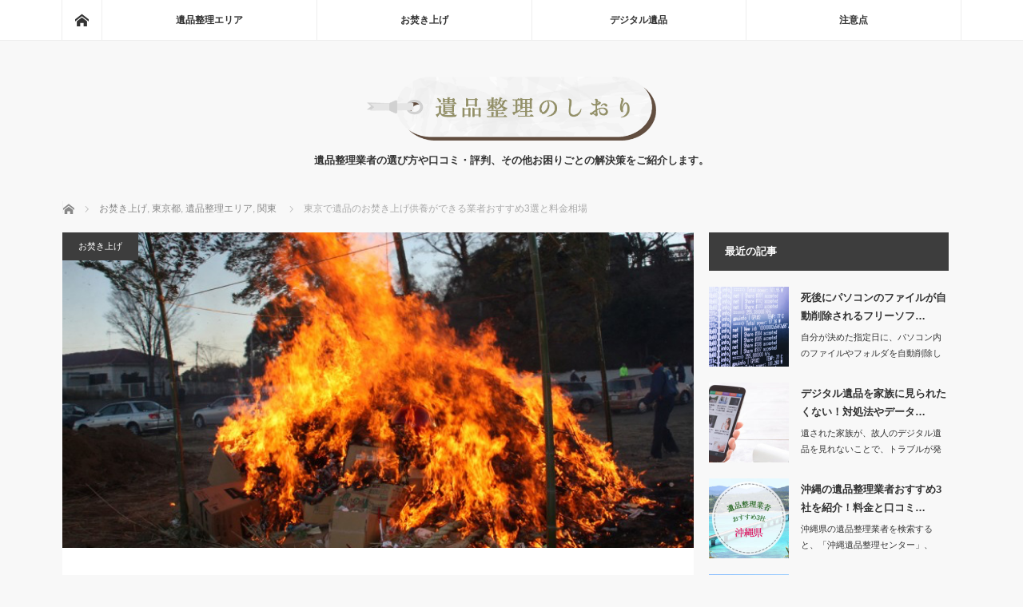

--- FILE ---
content_type: text/html; charset=UTF-8
request_url: https://ihinseiri-kataduke.com/2018/06/08/otakiage/
body_size: 24164
content:
<!DOCTYPE html>
<html class="pc" dir="ltr" lang="ja" prefix="og: https://ogp.me/ns#">

    <head>
        <!-- Google Tag Manager -->
        <script>
        (function(w, d, s, l, i) {
            w[l] = w[l] || [];
            w[l].push({
                'gtm.start': new Date().getTime(),
                event: 'gtm.js'
            });
            var f = d.getElementsByTagName(s)[0],
                j = d.createElement(s),
                dl = l != 'dataLayer' ? '&l=' + l : '';
            j.async = true;
            j.src =
                'https://www.googletagmanager.com/gtm.js?id=' + i + dl;
            f.parentNode.insertBefore(j, f);
        })(window, document, 'script', 'dataLayer', 'GTM-M6X7W4R');
        </script>
        <!-- End Google Tag Manager -->

                <meta charset="UTF-8">
        <!--[if IE]><meta http-equiv="X-UA-Compatible" content="IE=edge"><![endif]-->
        <meta name="viewport" content="width=device-width">
        
        <meta name="description" content="遺品には様々な種類があります。なかでも「故人の愛用品」、「人形・ぬいぐるみ」、「宗教関連の物」などは、霊魂が宿りやすいとされる為、「他の廃棄物と一緒に捨てるには抵抗がある」と考える方もいます。もし、そのような場合、お焚き上げという霊魂を浄化させて">
                <link rel="pingback" href="https://ihinseiri-kataduke.com/xmlrpc.php">
        <link rel="stylesheet" href="https://use.fontawesome.com/releases/v5.0.13/css/all.css"
            integrity="sha384-DNOHZ68U8hZfKXOrtjWvjxusGo9WQnrNx2sqG0tfsghAvtVlRW3tvkXWZh58N9jp" crossorigin="anonymous">
        

        <!-- Global site tag (gtag.js) - Google Analytics -->
        <script async src="https://www.googletagmanager.com/gtag/js?id=UA-48562841-11"></script>
        <script>
        window.dataLayer = window.dataLayer || [];

        function gtag() {
            dataLayer.push(arguments);
        }
        gtag('js', new Date());

        gtag('config', 'UA-48562841-11');
        </script>

        <meta name="google-site-verification" content="-7xIHS34nyNf6fGDKgHfPnGumGpPdPgollILKXU6ZbQ" />

        <!-- Google Tag Manager (noscript) -->
        <noscript><iframe src="https://www.googletagmanager.com/ns.html?id=GTM-M6X7W4R" height="0" width="0"
                style="display:none;visibility:hidden"></iframe></noscript>
        <!-- End Google Tag Manager (noscript) -->

        <!-- slick CSS -->
        <link rel="stylesheet" href="https://ihinseiri-kataduke.com/wp-content/themes/mag_tcd036/css/my-style.css" type="text/css">


        
		<!-- All in One SEO 4.8.1 - aioseo.com -->
		<title>東京で遺品のお焚き上げ供養ができる業者おすすめ3選と料金相場 | 遺品整理のしおり</title>
	<meta name="robots" content="max-image-preview:large" />
	<meta name="author" content="ihinseiri"/>
	<link rel="canonical" href="https://ihinseiri-kataduke.com/2018/06/08/otakiage/" />
	<meta name="generator" content="All in One SEO (AIOSEO) 4.8.1" />
		<meta property="og:locale" content="ja_JP" />
		<meta property="og:site_name" content="遺品整理のしおり | 遺品整理業者の選び方や口コミ・評判、その他お困りごとの解決策をご紹介します。" />
		<meta property="og:type" content="article" />
		<meta property="og:title" content="東京で遺品のお焚き上げ供養ができる業者おすすめ3選と料金相場 | 遺品整理のしおり" />
		<meta property="og:url" content="https://ihinseiri-kataduke.com/2018/06/08/otakiage/" />
		<meta property="article:published_time" content="2018-06-08T12:23:15+00:00" />
		<meta property="article:modified_time" content="2018-08-04T07:58:43+00:00" />
		<meta name="twitter:card" content="summary" />
		<meta name="twitter:title" content="東京で遺品のお焚き上げ供養ができる業者おすすめ3選と料金相場 | 遺品整理のしおり" />
		<script type="application/ld+json" class="aioseo-schema">
			{"@context":"https:\/\/schema.org","@graph":[{"@type":"Article","@id":"https:\/\/ihinseiri-kataduke.com\/2018\/06\/08\/otakiage\/#article","name":"\u6771\u4eac\u3067\u907a\u54c1\u306e\u304a\u711a\u304d\u4e0a\u3052\u4f9b\u990a\u304c\u3067\u304d\u308b\u696d\u8005\u304a\u3059\u3059\u30813\u9078\u3068\u6599\u91d1\u76f8\u5834 | \u907a\u54c1\u6574\u7406\u306e\u3057\u304a\u308a","headline":"\u6771\u4eac\u3067\u907a\u54c1\u306e\u304a\u711a\u304d\u4e0a\u3052\u4f9b\u990a\u304c\u3067\u304d\u308b\u696d\u8005\u304a\u3059\u3059\u30813\u9078\u3068\u6599\u91d1\u76f8\u5834","author":{"@id":"https:\/\/ihinseiri-kataduke.com\/author\/ihinseiri\/#author"},"publisher":{"@id":"https:\/\/ihinseiri-kataduke.com\/#organization"},"image":{"@type":"ImageObject","url":"https:\/\/ihinseiri-kataduke.com\/wp-content\/uploads\/2018\/06\/otakiage.jpg","width":768,"height":384},"datePublished":"2018-06-08T21:23:15+09:00","dateModified":"2018-08-04T16:58:43+09:00","inLanguage":"ja","mainEntityOfPage":{"@id":"https:\/\/ihinseiri-kataduke.com\/2018\/06\/08\/otakiage\/#webpage"},"isPartOf":{"@id":"https:\/\/ihinseiri-kataduke.com\/2018\/06\/08\/otakiage\/#webpage"},"articleSection":"\u304a\u711a\u304d\u4e0a\u3052, \u6771\u4eac\u90fd, \u907a\u54c1\u6574\u7406\u30a8\u30ea\u30a2, \u95a2\u6771"},{"@type":"BreadcrumbList","@id":"https:\/\/ihinseiri-kataduke.com\/2018\/06\/08\/otakiage\/#breadcrumblist","itemListElement":[{"@type":"ListItem","@id":"https:\/\/ihinseiri-kataduke.com\/#listItem","position":1,"name":"\u5bb6","item":"https:\/\/ihinseiri-kataduke.com\/","nextItem":{"@type":"ListItem","@id":"https:\/\/ihinseiri-kataduke.com\/2018\/#listItem","name":"2018"}},{"@type":"ListItem","@id":"https:\/\/ihinseiri-kataduke.com\/2018\/#listItem","position":2,"name":"2018","item":"https:\/\/ihinseiri-kataduke.com\/2018\/","nextItem":{"@type":"ListItem","@id":"https:\/\/ihinseiri-kataduke.com\/2018\/06\/#listItem","name":"June"},"previousItem":{"@type":"ListItem","@id":"https:\/\/ihinseiri-kataduke.com\/#listItem","name":"\u5bb6"}},{"@type":"ListItem","@id":"https:\/\/ihinseiri-kataduke.com\/2018\/06\/#listItem","position":3,"name":"June","item":"https:\/\/ihinseiri-kataduke.com\/2018\/06\/","nextItem":{"@type":"ListItem","@id":"https:\/\/ihinseiri-kataduke.com\/2018\/06\/08\/#listItem","name":"8"},"previousItem":{"@type":"ListItem","@id":"https:\/\/ihinseiri-kataduke.com\/2018\/#listItem","name":"2018"}},{"@type":"ListItem","@id":"https:\/\/ihinseiri-kataduke.com\/2018\/06\/08\/#listItem","position":4,"name":"8","item":"https:\/\/ihinseiri-kataduke.com\/2018\/06\/08\/","nextItem":{"@type":"ListItem","@id":"https:\/\/ihinseiri-kataduke.com\/2018\/06\/08\/otakiage\/#listItem","name":"\u6771\u4eac\u3067\u907a\u54c1\u306e\u304a\u711a\u304d\u4e0a\u3052\u4f9b\u990a\u304c\u3067\u304d\u308b\u696d\u8005\u304a\u3059\u3059\u30813\u9078\u3068\u6599\u91d1\u76f8\u5834"},"previousItem":{"@type":"ListItem","@id":"https:\/\/ihinseiri-kataduke.com\/2018\/06\/#listItem","name":"June"}},{"@type":"ListItem","@id":"https:\/\/ihinseiri-kataduke.com\/2018\/06\/08\/otakiage\/#listItem","position":5,"name":"\u6771\u4eac\u3067\u907a\u54c1\u306e\u304a\u711a\u304d\u4e0a\u3052\u4f9b\u990a\u304c\u3067\u304d\u308b\u696d\u8005\u304a\u3059\u3059\u30813\u9078\u3068\u6599\u91d1\u76f8\u5834","previousItem":{"@type":"ListItem","@id":"https:\/\/ihinseiri-kataduke.com\/2018\/06\/08\/#listItem","name":"8"}}]},{"@type":"Organization","@id":"https:\/\/ihinseiri-kataduke.com\/#organization","name":"\u907a\u54c1\u6574\u7406\u306e\u3057\u304a\u308a","description":"\u907a\u54c1\u6574\u7406\u696d\u8005\u306e\u9078\u3073\u65b9\u3084\u53e3\u30b3\u30df\u30fb\u8a55\u5224\u3001\u305d\u306e\u4ed6\u304a\u56f0\u308a\u3054\u3068\u306e\u89e3\u6c7a\u7b56\u3092\u3054\u7d39\u4ecb\u3057\u307e\u3059\u3002","url":"https:\/\/ihinseiri-kataduke.com\/"},{"@type":"Person","@id":"https:\/\/ihinseiri-kataduke.com\/author\/ihinseiri\/#author","url":"https:\/\/ihinseiri-kataduke.com\/author\/ihinseiri\/","name":"ihinseiri","image":{"@type":"ImageObject","@id":"https:\/\/ihinseiri-kataduke.com\/2018\/06\/08\/otakiage\/#authorImage","url":"https:\/\/secure.gravatar.com\/avatar\/7ab5bec19b051809313db58b25d09eb4?s=96&d=mm&r=g","width":96,"height":96,"caption":"ihinseiri"}},{"@type":"WebPage","@id":"https:\/\/ihinseiri-kataduke.com\/2018\/06\/08\/otakiage\/#webpage","url":"https:\/\/ihinseiri-kataduke.com\/2018\/06\/08\/otakiage\/","name":"\u6771\u4eac\u3067\u907a\u54c1\u306e\u304a\u711a\u304d\u4e0a\u3052\u4f9b\u990a\u304c\u3067\u304d\u308b\u696d\u8005\u304a\u3059\u3059\u30813\u9078\u3068\u6599\u91d1\u76f8\u5834 | \u907a\u54c1\u6574\u7406\u306e\u3057\u304a\u308a","inLanguage":"ja","isPartOf":{"@id":"https:\/\/ihinseiri-kataduke.com\/#website"},"breadcrumb":{"@id":"https:\/\/ihinseiri-kataduke.com\/2018\/06\/08\/otakiage\/#breadcrumblist"},"author":{"@id":"https:\/\/ihinseiri-kataduke.com\/author\/ihinseiri\/#author"},"creator":{"@id":"https:\/\/ihinseiri-kataduke.com\/author\/ihinseiri\/#author"},"image":{"@type":"ImageObject","url":"https:\/\/ihinseiri-kataduke.com\/wp-content\/uploads\/2018\/06\/otakiage.jpg","@id":"https:\/\/ihinseiri-kataduke.com\/2018\/06\/08\/otakiage\/#mainImage","width":768,"height":384},"primaryImageOfPage":{"@id":"https:\/\/ihinseiri-kataduke.com\/2018\/06\/08\/otakiage\/#mainImage"},"datePublished":"2018-06-08T21:23:15+09:00","dateModified":"2018-08-04T16:58:43+09:00"},{"@type":"WebSite","@id":"https:\/\/ihinseiri-kataduke.com\/#website","url":"https:\/\/ihinseiri-kataduke.com\/","name":"\u907a\u54c1\u6574\u7406\u306e\u3057\u304a\u308a","description":"\u907a\u54c1\u6574\u7406\u696d\u8005\u306e\u9078\u3073\u65b9\u3084\u53e3\u30b3\u30df\u30fb\u8a55\u5224\u3001\u305d\u306e\u4ed6\u304a\u56f0\u308a\u3054\u3068\u306e\u89e3\u6c7a\u7b56\u3092\u3054\u7d39\u4ecb\u3057\u307e\u3059\u3002","inLanguage":"ja","publisher":{"@id":"https:\/\/ihinseiri-kataduke.com\/#organization"}}]}
		</script>
		<!-- All in One SEO -->

<link rel='dns-prefetch' href='//s.w.org' />
<link rel='dns-prefetch' href='//c0.wp.com' />
<link rel="alternate" type="application/rss+xml" title="遺品整理のしおり &raquo; フィード" href="https://ihinseiri-kataduke.com/feed/" />
<link rel="alternate" type="application/rss+xml" title="遺品整理のしおり &raquo; コメントフィード" href="https://ihinseiri-kataduke.com/comments/feed/" />
<link rel="alternate" type="application/rss+xml" title="遺品整理のしおり &raquo; 東京で遺品のお焚き上げ供養ができる業者おすすめ3選と料金相場 のコメントのフィード" href="https://ihinseiri-kataduke.com/2018/06/08/otakiage/feed/" />
<script type="text/javascript">
window._wpemojiSettings = {"baseUrl":"https:\/\/s.w.org\/images\/core\/emoji\/14.0.0\/72x72\/","ext":".png","svgUrl":"https:\/\/s.w.org\/images\/core\/emoji\/14.0.0\/svg\/","svgExt":".svg","source":{"concatemoji":"https:\/\/ihinseiri-kataduke.com\/wp-includes\/js\/wp-emoji-release.min.js?ver=6.0.11"}};
/*! This file is auto-generated */
!function(e,a,t){var n,r,o,i=a.createElement("canvas"),p=i.getContext&&i.getContext("2d");function s(e,t){var a=String.fromCharCode,e=(p.clearRect(0,0,i.width,i.height),p.fillText(a.apply(this,e),0,0),i.toDataURL());return p.clearRect(0,0,i.width,i.height),p.fillText(a.apply(this,t),0,0),e===i.toDataURL()}function c(e){var t=a.createElement("script");t.src=e,t.defer=t.type="text/javascript",a.getElementsByTagName("head")[0].appendChild(t)}for(o=Array("flag","emoji"),t.supports={everything:!0,everythingExceptFlag:!0},r=0;r<o.length;r++)t.supports[o[r]]=function(e){if(!p||!p.fillText)return!1;switch(p.textBaseline="top",p.font="600 32px Arial",e){case"flag":return s([127987,65039,8205,9895,65039],[127987,65039,8203,9895,65039])?!1:!s([55356,56826,55356,56819],[55356,56826,8203,55356,56819])&&!s([55356,57332,56128,56423,56128,56418,56128,56421,56128,56430,56128,56423,56128,56447],[55356,57332,8203,56128,56423,8203,56128,56418,8203,56128,56421,8203,56128,56430,8203,56128,56423,8203,56128,56447]);case"emoji":return!s([129777,127995,8205,129778,127999],[129777,127995,8203,129778,127999])}return!1}(o[r]),t.supports.everything=t.supports.everything&&t.supports[o[r]],"flag"!==o[r]&&(t.supports.everythingExceptFlag=t.supports.everythingExceptFlag&&t.supports[o[r]]);t.supports.everythingExceptFlag=t.supports.everythingExceptFlag&&!t.supports.flag,t.DOMReady=!1,t.readyCallback=function(){t.DOMReady=!0},t.supports.everything||(n=function(){t.readyCallback()},a.addEventListener?(a.addEventListener("DOMContentLoaded",n,!1),e.addEventListener("load",n,!1)):(e.attachEvent("onload",n),a.attachEvent("onreadystatechange",function(){"complete"===a.readyState&&t.readyCallback()})),(e=t.source||{}).concatemoji?c(e.concatemoji):e.wpemoji&&e.twemoji&&(c(e.twemoji),c(e.wpemoji)))}(window,document,window._wpemojiSettings);
</script>
<style type="text/css">
img.wp-smiley,
img.emoji {
	display: inline !important;
	border: none !important;
	box-shadow: none !important;
	height: 1em !important;
	width: 1em !important;
	margin: 0 0.07em !important;
	vertical-align: -0.1em !important;
	background: none !important;
	padding: 0 !important;
}
</style>
	<link rel='stylesheet' id='style-css'  href='https://ihinseiri-kataduke.com/wp-content/themes/mag_tcd036/style.css?ver=2.2.1' type='text/css' media='screen' />
<link rel='stylesheet' id='wp-block-library-css'  href='https://c0.wp.com/c/6.0.11/wp-includes/css/dist/block-library/style.min.css' type='text/css' media='all' />
<style id='wp-block-library-inline-css' type='text/css'>
.has-text-align-justify{text-align:justify;}
</style>
<link rel='stylesheet' id='mediaelement-css'  href='https://c0.wp.com/c/6.0.11/wp-includes/js/mediaelement/mediaelementplayer-legacy.min.css' type='text/css' media='all' />
<link rel='stylesheet' id='wp-mediaelement-css'  href='https://c0.wp.com/c/6.0.11/wp-includes/js/mediaelement/wp-mediaelement.min.css' type='text/css' media='all' />
<style id='global-styles-inline-css' type='text/css'>
body{--wp--preset--color--black: #000000;--wp--preset--color--cyan-bluish-gray: #abb8c3;--wp--preset--color--white: #ffffff;--wp--preset--color--pale-pink: #f78da7;--wp--preset--color--vivid-red: #cf2e2e;--wp--preset--color--luminous-vivid-orange: #ff6900;--wp--preset--color--luminous-vivid-amber: #fcb900;--wp--preset--color--light-green-cyan: #7bdcb5;--wp--preset--color--vivid-green-cyan: #00d084;--wp--preset--color--pale-cyan-blue: #8ed1fc;--wp--preset--color--vivid-cyan-blue: #0693e3;--wp--preset--color--vivid-purple: #9b51e0;--wp--preset--gradient--vivid-cyan-blue-to-vivid-purple: linear-gradient(135deg,rgba(6,147,227,1) 0%,rgb(155,81,224) 100%);--wp--preset--gradient--light-green-cyan-to-vivid-green-cyan: linear-gradient(135deg,rgb(122,220,180) 0%,rgb(0,208,130) 100%);--wp--preset--gradient--luminous-vivid-amber-to-luminous-vivid-orange: linear-gradient(135deg,rgba(252,185,0,1) 0%,rgba(255,105,0,1) 100%);--wp--preset--gradient--luminous-vivid-orange-to-vivid-red: linear-gradient(135deg,rgba(255,105,0,1) 0%,rgb(207,46,46) 100%);--wp--preset--gradient--very-light-gray-to-cyan-bluish-gray: linear-gradient(135deg,rgb(238,238,238) 0%,rgb(169,184,195) 100%);--wp--preset--gradient--cool-to-warm-spectrum: linear-gradient(135deg,rgb(74,234,220) 0%,rgb(151,120,209) 20%,rgb(207,42,186) 40%,rgb(238,44,130) 60%,rgb(251,105,98) 80%,rgb(254,248,76) 100%);--wp--preset--gradient--blush-light-purple: linear-gradient(135deg,rgb(255,206,236) 0%,rgb(152,150,240) 100%);--wp--preset--gradient--blush-bordeaux: linear-gradient(135deg,rgb(254,205,165) 0%,rgb(254,45,45) 50%,rgb(107,0,62) 100%);--wp--preset--gradient--luminous-dusk: linear-gradient(135deg,rgb(255,203,112) 0%,rgb(199,81,192) 50%,rgb(65,88,208) 100%);--wp--preset--gradient--pale-ocean: linear-gradient(135deg,rgb(255,245,203) 0%,rgb(182,227,212) 50%,rgb(51,167,181) 100%);--wp--preset--gradient--electric-grass: linear-gradient(135deg,rgb(202,248,128) 0%,rgb(113,206,126) 100%);--wp--preset--gradient--midnight: linear-gradient(135deg,rgb(2,3,129) 0%,rgb(40,116,252) 100%);--wp--preset--duotone--dark-grayscale: url('#wp-duotone-dark-grayscale');--wp--preset--duotone--grayscale: url('#wp-duotone-grayscale');--wp--preset--duotone--purple-yellow: url('#wp-duotone-purple-yellow');--wp--preset--duotone--blue-red: url('#wp-duotone-blue-red');--wp--preset--duotone--midnight: url('#wp-duotone-midnight');--wp--preset--duotone--magenta-yellow: url('#wp-duotone-magenta-yellow');--wp--preset--duotone--purple-green: url('#wp-duotone-purple-green');--wp--preset--duotone--blue-orange: url('#wp-duotone-blue-orange');--wp--preset--font-size--small: 13px;--wp--preset--font-size--medium: 20px;--wp--preset--font-size--large: 36px;--wp--preset--font-size--x-large: 42px;}.has-black-color{color: var(--wp--preset--color--black) !important;}.has-cyan-bluish-gray-color{color: var(--wp--preset--color--cyan-bluish-gray) !important;}.has-white-color{color: var(--wp--preset--color--white) !important;}.has-pale-pink-color{color: var(--wp--preset--color--pale-pink) !important;}.has-vivid-red-color{color: var(--wp--preset--color--vivid-red) !important;}.has-luminous-vivid-orange-color{color: var(--wp--preset--color--luminous-vivid-orange) !important;}.has-luminous-vivid-amber-color{color: var(--wp--preset--color--luminous-vivid-amber) !important;}.has-light-green-cyan-color{color: var(--wp--preset--color--light-green-cyan) !important;}.has-vivid-green-cyan-color{color: var(--wp--preset--color--vivid-green-cyan) !important;}.has-pale-cyan-blue-color{color: var(--wp--preset--color--pale-cyan-blue) !important;}.has-vivid-cyan-blue-color{color: var(--wp--preset--color--vivid-cyan-blue) !important;}.has-vivid-purple-color{color: var(--wp--preset--color--vivid-purple) !important;}.has-black-background-color{background-color: var(--wp--preset--color--black) !important;}.has-cyan-bluish-gray-background-color{background-color: var(--wp--preset--color--cyan-bluish-gray) !important;}.has-white-background-color{background-color: var(--wp--preset--color--white) !important;}.has-pale-pink-background-color{background-color: var(--wp--preset--color--pale-pink) !important;}.has-vivid-red-background-color{background-color: var(--wp--preset--color--vivid-red) !important;}.has-luminous-vivid-orange-background-color{background-color: var(--wp--preset--color--luminous-vivid-orange) !important;}.has-luminous-vivid-amber-background-color{background-color: var(--wp--preset--color--luminous-vivid-amber) !important;}.has-light-green-cyan-background-color{background-color: var(--wp--preset--color--light-green-cyan) !important;}.has-vivid-green-cyan-background-color{background-color: var(--wp--preset--color--vivid-green-cyan) !important;}.has-pale-cyan-blue-background-color{background-color: var(--wp--preset--color--pale-cyan-blue) !important;}.has-vivid-cyan-blue-background-color{background-color: var(--wp--preset--color--vivid-cyan-blue) !important;}.has-vivid-purple-background-color{background-color: var(--wp--preset--color--vivid-purple) !important;}.has-black-border-color{border-color: var(--wp--preset--color--black) !important;}.has-cyan-bluish-gray-border-color{border-color: var(--wp--preset--color--cyan-bluish-gray) !important;}.has-white-border-color{border-color: var(--wp--preset--color--white) !important;}.has-pale-pink-border-color{border-color: var(--wp--preset--color--pale-pink) !important;}.has-vivid-red-border-color{border-color: var(--wp--preset--color--vivid-red) !important;}.has-luminous-vivid-orange-border-color{border-color: var(--wp--preset--color--luminous-vivid-orange) !important;}.has-luminous-vivid-amber-border-color{border-color: var(--wp--preset--color--luminous-vivid-amber) !important;}.has-light-green-cyan-border-color{border-color: var(--wp--preset--color--light-green-cyan) !important;}.has-vivid-green-cyan-border-color{border-color: var(--wp--preset--color--vivid-green-cyan) !important;}.has-pale-cyan-blue-border-color{border-color: var(--wp--preset--color--pale-cyan-blue) !important;}.has-vivid-cyan-blue-border-color{border-color: var(--wp--preset--color--vivid-cyan-blue) !important;}.has-vivid-purple-border-color{border-color: var(--wp--preset--color--vivid-purple) !important;}.has-vivid-cyan-blue-to-vivid-purple-gradient-background{background: var(--wp--preset--gradient--vivid-cyan-blue-to-vivid-purple) !important;}.has-light-green-cyan-to-vivid-green-cyan-gradient-background{background: var(--wp--preset--gradient--light-green-cyan-to-vivid-green-cyan) !important;}.has-luminous-vivid-amber-to-luminous-vivid-orange-gradient-background{background: var(--wp--preset--gradient--luminous-vivid-amber-to-luminous-vivid-orange) !important;}.has-luminous-vivid-orange-to-vivid-red-gradient-background{background: var(--wp--preset--gradient--luminous-vivid-orange-to-vivid-red) !important;}.has-very-light-gray-to-cyan-bluish-gray-gradient-background{background: var(--wp--preset--gradient--very-light-gray-to-cyan-bluish-gray) !important;}.has-cool-to-warm-spectrum-gradient-background{background: var(--wp--preset--gradient--cool-to-warm-spectrum) !important;}.has-blush-light-purple-gradient-background{background: var(--wp--preset--gradient--blush-light-purple) !important;}.has-blush-bordeaux-gradient-background{background: var(--wp--preset--gradient--blush-bordeaux) !important;}.has-luminous-dusk-gradient-background{background: var(--wp--preset--gradient--luminous-dusk) !important;}.has-pale-ocean-gradient-background{background: var(--wp--preset--gradient--pale-ocean) !important;}.has-electric-grass-gradient-background{background: var(--wp--preset--gradient--electric-grass) !important;}.has-midnight-gradient-background{background: var(--wp--preset--gradient--midnight) !important;}.has-small-font-size{font-size: var(--wp--preset--font-size--small) !important;}.has-medium-font-size{font-size: var(--wp--preset--font-size--medium) !important;}.has-large-font-size{font-size: var(--wp--preset--font-size--large) !important;}.has-x-large-font-size{font-size: var(--wp--preset--font-size--x-large) !important;}
</style>
<link rel='stylesheet' id='contact-form-7-css'  href='https://ihinseiri-kataduke.com/wp-content/plugins/contact-form-7/includes/css/styles.css?ver=5.6.4' type='text/css' media='all' />
<link rel='stylesheet' id='sb-type-std-css'  href='https://ihinseiri-kataduke.com/wp-content/plugins/speech-bubble/css/sb-type-std.css?ver=6.0.11' type='text/css' media='all' />
<link rel='stylesheet' id='sb-type-fb-css'  href='https://ihinseiri-kataduke.com/wp-content/plugins/speech-bubble/css/sb-type-fb.css?ver=6.0.11' type='text/css' media='all' />
<link rel='stylesheet' id='sb-type-fb-flat-css'  href='https://ihinseiri-kataduke.com/wp-content/plugins/speech-bubble/css/sb-type-fb-flat.css?ver=6.0.11' type='text/css' media='all' />
<link rel='stylesheet' id='sb-type-ln-css'  href='https://ihinseiri-kataduke.com/wp-content/plugins/speech-bubble/css/sb-type-ln.css?ver=6.0.11' type='text/css' media='all' />
<link rel='stylesheet' id='sb-type-ln-flat-css'  href='https://ihinseiri-kataduke.com/wp-content/plugins/speech-bubble/css/sb-type-ln-flat.css?ver=6.0.11' type='text/css' media='all' />
<link rel='stylesheet' id='sb-type-pink-css'  href='https://ihinseiri-kataduke.com/wp-content/plugins/speech-bubble/css/sb-type-pink.css?ver=6.0.11' type='text/css' media='all' />
<link rel='stylesheet' id='sb-type-rtail-css'  href='https://ihinseiri-kataduke.com/wp-content/plugins/speech-bubble/css/sb-type-rtail.css?ver=6.0.11' type='text/css' media='all' />
<link rel='stylesheet' id='sb-type-drop-css'  href='https://ihinseiri-kataduke.com/wp-content/plugins/speech-bubble/css/sb-type-drop.css?ver=6.0.11' type='text/css' media='all' />
<link rel='stylesheet' id='sb-type-think-css'  href='https://ihinseiri-kataduke.com/wp-content/plugins/speech-bubble/css/sb-type-think.css?ver=6.0.11' type='text/css' media='all' />
<link rel='stylesheet' id='sb-no-br-css'  href='https://ihinseiri-kataduke.com/wp-content/plugins/speech-bubble/css/sb-no-br.css?ver=6.0.11' type='text/css' media='all' />
<link rel='stylesheet' id='toc-screen-css'  href='https://ihinseiri-kataduke.com/wp-content/plugins/table-of-contents-plus/screen.min.css?ver=2411.1' type='text/css' media='all' />
<link rel='stylesheet' id='wc-shortcodes-style-css'  href='https://ihinseiri-kataduke.com/wp-content/plugins/wc-shortcodes/public/assets/css/style.css?ver=3.46' type='text/css' media='all' />
<link rel='stylesheet' id='slick-theme-css'  href='https://ihinseiri-kataduke.com/wp-content/themes/mag_tcd036/slick/slick-theme.css?ver=6.0.11' type='text/css' media='all' />
<link rel='stylesheet' id='slick-css'  href='https://ihinseiri-kataduke.com/wp-content/themes/mag_tcd036/slick/slick.css?ver=6.0.11' type='text/css' media='all' />
<style id='akismet-widget-style-inline-css' type='text/css'>

			.a-stats {
				--akismet-color-mid-green: #357b49;
				--akismet-color-white: #fff;
				--akismet-color-light-grey: #f6f7f7;

				max-width: 350px;
				width: auto;
			}

			.a-stats * {
				all: unset;
				box-sizing: border-box;
			}

			.a-stats strong {
				font-weight: 600;
			}

			.a-stats a.a-stats__link,
			.a-stats a.a-stats__link:visited,
			.a-stats a.a-stats__link:active {
				background: var(--akismet-color-mid-green);
				border: none;
				box-shadow: none;
				border-radius: 8px;
				color: var(--akismet-color-white);
				cursor: pointer;
				display: block;
				font-family: -apple-system, BlinkMacSystemFont, 'Segoe UI', 'Roboto', 'Oxygen-Sans', 'Ubuntu', 'Cantarell', 'Helvetica Neue', sans-serif;
				font-weight: 500;
				padding: 12px;
				text-align: center;
				text-decoration: none;
				transition: all 0.2s ease;
			}

			/* Extra specificity to deal with TwentyTwentyOne focus style */
			.widget .a-stats a.a-stats__link:focus {
				background: var(--akismet-color-mid-green);
				color: var(--akismet-color-white);
				text-decoration: none;
			}

			.a-stats a.a-stats__link:hover {
				filter: brightness(110%);
				box-shadow: 0 4px 12px rgba(0, 0, 0, 0.06), 0 0 2px rgba(0, 0, 0, 0.16);
			}

			.a-stats .count {
				color: var(--akismet-color-white);
				display: block;
				font-size: 1.5em;
				line-height: 1.4;
				padding: 0 13px;
				white-space: nowrap;
			}
		
</style>
<link rel='stylesheet' id='aurora-heatmap-css'  href='https://ihinseiri-kataduke.com/wp-content/plugins/aurora-heatmap/style.css?ver=1.7.0' type='text/css' media='all' />
<link rel='stylesheet' id='wordpresscanvas-font-awesome-css'  href='https://ihinseiri-kataduke.com/wp-content/plugins/wc-shortcodes/public/assets/css/font-awesome.min.css?ver=4.7.0' type='text/css' media='all' />
<link rel='stylesheet' id='jetpack_css-css'  href='https://c0.wp.com/p/jetpack/11.4.2/css/jetpack.css' type='text/css' media='all' />
<script type='text/javascript' src='https://c0.wp.com/c/6.0.11/wp-includes/js/jquery/jquery.min.js' id='jquery-core-js'></script>
<script type='text/javascript' src='https://c0.wp.com/c/6.0.11/wp-includes/js/jquery/jquery-migrate.min.js' id='jquery-migrate-js'></script>
<script type='text/javascript' src='https://ihinseiri-kataduke.com/wp-content/themes/mag_tcd036/slick/slick.min.js?ver=6.0.11' id='slick-js'></script>
<script type='text/javascript' src='https://ihinseiri-kataduke.com/wp-content/themes/mag_tcd036/js/add-script.js?ver=6.0.11' id='add-script-js'></script>
<script type='text/javascript' id='aurora-heatmap-js-extra'>
/* <![CDATA[ */
var aurora_heatmap = {"_mode":"reporter","ajax_url":"https:\/\/ihinseiri-kataduke.com\/wp-admin\/admin-ajax.php","action":"aurora_heatmap","reports":"click_pc,click_mobile","debug":"0","ajax_delay_time":"3000","ajax_interval":"10","ajax_bulk":null};
/* ]]> */
</script>
<script type='text/javascript' src='https://ihinseiri-kataduke.com/wp-content/plugins/aurora-heatmap/js/aurora-heatmap.min.js?ver=1.7.0' id='aurora-heatmap-js'></script>
<link rel="https://api.w.org/" href="https://ihinseiri-kataduke.com/wp-json/" /><link rel="alternate" type="application/json" href="https://ihinseiri-kataduke.com/wp-json/wp/v2/posts/174" /><link rel='shortlink' href='https://ihinseiri-kataduke.com/?p=174' />
<link rel="alternate" type="application/json+oembed" href="https://ihinseiri-kataduke.com/wp-json/oembed/1.0/embed?url=https%3A%2F%2Fihinseiri-kataduke.com%2F2018%2F06%2F08%2Fotakiage%2F" />
<link rel="alternate" type="text/xml+oembed" href="https://ihinseiri-kataduke.com/wp-json/oembed/1.0/embed?url=https%3A%2F%2Fihinseiri-kataduke.com%2F2018%2F06%2F08%2Fotakiage%2F&#038;format=xml" />
<style>img#wpstats{display:none}</style>
	
<script src="https://ihinseiri-kataduke.com/wp-content/themes/mag_tcd036/js/jquery.easing.js?ver=2.2.1"></script>
<script src="https://ihinseiri-kataduke.com/wp-content/themes/mag_tcd036/js/jscript.js?ver=2.2.1"></script>
<script src="https://ihinseiri-kataduke.com/wp-content/themes/mag_tcd036/js/footer-bar.js?ver=2.2.1"></script>
<script src="https://ihinseiri-kataduke.com/wp-content/themes/mag_tcd036/js/comment.js?ver=2.2.1"></script>

<link rel="stylesheet" media="screen and (max-width:770px)" href="https://ihinseiri-kataduke.com/wp-content/themes/mag_tcd036/responsive.css?ver=2.2.1">
<link rel="stylesheet" media="screen and (max-width:770px)" href="https://ihinseiri-kataduke.com/wp-content/themes/mag_tcd036/footer-bar.css?ver=2.2.1">

<link rel="stylesheet" href="https://ihinseiri-kataduke.com/wp-content/themes/mag_tcd036/japanese.css?ver=2.2.1">

<!--[if lt IE 9]>
<script src="https://ihinseiri-kataduke.com/wp-content/themes/mag_tcd036/js/html5.js?ver=2.2.1"></script>
<![endif]-->

<style type="text/css">



.side_headline, #copyright, .page_navi span.current, .archive_headline, #pickup_post .headline, #related_post .headline, #comment_headline, .post_list .category a, #footer_post_list .category a, .mobile .footer_headline, #page_title
 { background-color:#3D3D3D; }

a:hover, #comment_header ul li a:hover, .post_content a
 { color:#9D9B78; }
.post_content .q_button { color:#fff; }
.pc #global_menu > ul > li a:hover, .pc #global_menu > ul > li.active > a, .pc #global_menu ul ul a, #return_top a:hover, .next_page_link a:hover, .page_navi a:hover, .collapse_category_list li a:hover .count,
  #wp-calendar td a:hover, #wp-calendar #prev a:hover, #wp-calendar #next a:hover, .widget_search #search-btn input:hover, .widget_search #searchsubmit:hover, .side_widget.google_search #searchsubmit:hover,
   #submit_comment:hover, #comment_header ul li a:hover, #comment_header ul li.comment_switch_active a, #comment_header #comment_closed p, #post_pagination a:hover, #post_pagination p, a.menu_button:hover
    { background-color:#9D9B78; }

.pc #global_menu_wrap .home_menu:hover { background:#9D9B78 url(https://ihinseiri-kataduke.com/wp-content/themes/mag_tcd036/img/header/home.png) no-repeat center; }
.pc #global_menu > ul > li a:hover, .pc #global_menu > ul > li.active > a { border-color:#9D9B78; }

.mobile #global_menu li a:hover, .mobile #global_menu_wrap .home_menu:hover { background-color:#9D9B78 !important; }

#comment_textarea textarea:focus, #guest_info input:focus, #comment_header ul li a:hover, #comment_header ul li.comment_switch_active a, #comment_header #comment_closed p
 { border-color:#9D9B78; }

#comment_header ul li.comment_switch_active a:after, #comment_header #comment_closed p:after
 { border-color:#9D9B78 transparent transparent transparent; }

.pc #global_menu ul ul a:hover
 { background-color:#807956; }

.user_sns li a:hover
 { background-color:#9D9B78; border-color:#9D9B78; }

.collapse_category_list li a:before
 { border-color: transparent transparent transparent #9D9B78; }

#previous_next_post .prev_post:hover, #previous_next_post .next_post:hover
 { background-color:#9D9B78 !important; }

#footer_post_list .title { color:#FFFFFF; background:rgba(0,0,0,0.4); }

#post_title { font-size:21px; }
.post_content { font-size:16px; }

/* ボタンリンク */
.btn-link {
	width:100%;
	margin-bottom:20px;
	text-align:center;
	margin-left: auto;
	margin-right: auto;
}
.post_content .q_button{
	   padding: 3%;
    margin: 10px;
    line-height: 2;
    border-radius: 10px;
}
.q_button{
	min-width: 45%;
	font-size:18px;
}

@media only screen and (max-width: 425px) {
.post_content .q_button{
padding: 3%;
margin: 0 0 20px 0;
}
.q_button{
min-width: 100%;
}
}

#toc_container {
    margin: 40px;
}
.post_content p {
    margin: 1em 0;
}
.sb-type-pink {
    padding: 10px 5px;
}
.sb-type-pink > .sb-subtype-a > .sb-content:before {
    border-color: transparent #E91E63;
}
.sb-type-pink > .sb-subtype-a > .sb-content > .sb-speech-bubble, .sb-type-pink > .sb-subtype-b > .sb-content > .sb-speech-bubble {
    background-color: #fdf9fa;
    border-color: #E91E63;
    color: #333;
}
.sb-type-pink > .sb-subtype-a > .sb-content:after {
    border-color: transparent #fdf9fa;
}
.sb-type-pink > .sb-subtype-b > .sb-content:after {
    border-color: transparent #fdf9fa;
}
.sb-type-pink > .sb-subtype-a > .sb-speaker > .sb-name, .sb-type-pink > .sb-subtype-b > .sb-speaker > .sb-name, .sb-type-pink > .sb-subtype-c > .sb-speaker > .sb-name, .sb-type-pink > .sb-subtype-d > .sb-speaker > .sb-name {
    color: #000000;
}
.sample-title {
	margin-bottom: 10px!important;
}
.note-box {
	margin-bottom: 10px!important;
}
.note-menu {
	color: #fff;
	background: #333!important;
        vertical-align: middle;
}
.smartphone-note {
	display: none;
}
.pc #logo_text h1 {
font-family: serif;
}
.telphone-btn {
    position: relative;
    padding: 3% 5%;
    text-decoration: none;
    border: 1px solid #179BB0;
    border-radius: 5px;
    color: #fff!important;
    background: #179BB0;
    transition: .4s;
    font-size: 30px;
}
.telphone-btn:hover {
    color: #005109!important;
    border: 1px solid #179BB0;
    background: #fff;
    text-decoration: none;
}
.estimate-btn {
    position: relative;
    padding: 3% 5%;
    text-decoration: none;
    border: 1px solid #005109;
    border-radius: 5px;
    color: #fff!important;
    background: #005109;
    transition: .4s;
    font-size: 30px;
}
.estimate-btn:hover {
    color: #00996d!important;
    border: 1px solid #005109;
    background: #fff;
    text-decoration: none;
}
 .telphone-btn a,  .estimate-btn a {
 	text-decoration: none;
 }
.youtube {
    position: relative;
    max-width: 100%;
    padding-top: 56.25%;
}
.youtube iframe {
    position: absolute;
    top: 0;
    right: 0;
    width: 100%;
    height: 100%;
}
.br-pc {
display: none;
}
.br-sp {
display: inherit;
}
.lifeliset_banner:hover {
opacity: 0.7;
}
/*口コミ サムネイル*/
.thumbnail {
	display: inline-block;
	position: relative;
}
.thumbnail:after {
	position: absolute;
	content: "";
	box-shadow: 0 15px 10px rgba(0,0,0, .5); /* シャドウ */
	transform: rotate(3deg); /* 回転させる */
	right: 5px;
	left: auto;
	top: auto;
	bottom: 15px;
	z-index: -1;
	width: 50%;
	height: 20%;
}
/* 見積リンク */
.estimate_link {
    margin: 1em 0;
    padding: 1em 0;
    line-height: 1.5;
}
/* ワンポイント */
.post_content ol, .post_content dl {
    margin-bottom: 0;
}
/* タイトル下線 */
#post_title {
    border-bottom: 1px solid #333;
}
/* 吹き出しタグ */
.sb-type-ln {
    padding: 20px 1px;
}
.sb-type-ln > .sb-subtype-a > .sb-content > .sb-speech-bubble, .sb-type-ln > .sb-subtype-b > .sb-content > .sb-speech-bubble {
    padding: 12px;
}

/* 複数ポイント */
.tokusen_point {
    position: relative;
    background-color: #fef2c0;
    margin: 2em auto 1em;
    padding: 4em 1.5em 1em;
}
.tokusen_point h5 {
    position: absolute;
    top: -1em;
    background-color: rgba(237,139,4,0.6);
    padding: 0.8em 2em !important;
    transform: rotate(-3deg);
    border-bottom: 1px solid #ffffff !important;
}
/* デメリット */
.demerit_point {
    position: relative;
    background-color: #faf7f9;
    margin: 2em auto 1em;
    padding: 5em 1.5em 0.1em;
}
.demerit_point h5 {
    position: absolute;
    top: -1em;
    background-color: rgba(216,216,223,0.6);
    padding: 0.8em 2em !important;
    transform: rotate(-3deg);
    border-bottom: 1px solid #ffffff !important;
}
/* ワンポイント（一押し） */
.one_point {
position: relative;
border-top: solid 2px #179BB0;
border-bottom: solid 2px #179BB0;
background: #f5feff;
line-height: 1.4;
padding: 1em 0.5em;
margin: 2.6em 0 1.5em;
}
.one_point:after {
position: absolute;
font-family: FontAwesome, sans-serif;
content: '\f0a7\ ライフリセットの圧倒的サービス3点';
background: #179BB0;
color: #fff;
left: 0px;
bottom: 100%;
border-radius: 5px 5px 0 0;
padding: 10px;
font-size: 1em;
line-height: 1;
letter-spacing: 0.05em;
}
/* 見出しタグ（緑色） */
.style4b {
font-weight: 600!important;
color: #fff;
background: #0b5435;
border-bottom: 1px solid #032114!important;
border-left: 10px solid #0a6d42!important;
padding-left: 2%!important;
}

/* テーブルタグ */
.table-menu {
background: #0a6d42!important;
color: #fff!important;
vertical-align: middle;
text-align: center;
border: 1px solid #fff!important;
}
.table-answer {
color: #111!important;
text-align: center;
vertical-align: middle;
background: #d8ffee!important;
border: 1px solid #fff!important;
}
.table-fee {
color: #111!important;
text-align: center;
vertical-align: middle;
background: #d8ffee!important;
border: 1px solid #fff!important;
}
.company-box {
max-width: 600px;
margin: 2% auto!important; ;
padding: 0;
}
.company-menu {
text-align: center;
background: #333!important;
color: #fff!important;
vertical-align: middle;
border: 1px solid #888!important;
}
.company-answer {
text-align: center;
vertical-align: middle;
border: 1px solid #888!important;
}
.box14 {
    max-width: 600px;
    padding: 3% 3% 0;
    margin: 2em auto;
    background: #86fddc;
    box-shadow: 0px 0px 0px 10px #50e2c7;
    border: dashed 2px white;
}
.box14 ul {margin: 0 0 -1px; padding: 0; vertical-align: middle;}
.box14 li {list-style-type: none; margin: 2% 0; padding: 0;}
.dp-footer-bar, .dp-footer-bar-item {display: none;}

@media screen and (max-width: 768px) {
#logo_text h1 {
font-family: serif;
}
}

@media screen and (max-width: 480px) {
.br-pc {
display: inherit;
}
.br-sp {
display: none;
}
.note-sample {
    overflow: auto;
    white-space: nowrap;
    margin-bottom: 0;
}
.smartphone-note {
	display: inherit;
	font-size: 13px;
        line-height: 1.2;
}
.table-menu {
font-size: 12px;
}
.table-fee, .table-answer {
text-align: center;
font-size: 14px;
vertical-align: top;
}
.company-menu, .company-answer {
font-size: 12px;
text-align: left;
}
.one_point {
padding: 0.5em;
}
.one_point ol li {
list-style:inherit!important;
}
body .wc-shortcodes-one-fourth {
	margin-bottom: 0;
}
.thumbnail {
width: 50%;
height: 50%;
float: left;
margin: 0 15px 0 0;
display: inline-block;
position: relative;
}
.thumbnail:after {
	position: absolute;
	content: "";
	box-shadow: 0 15px 10px rgba(0,0,0, .5); /* シャドウ */
	transform: rotate(3deg); /* 回転させる */
	right: 5px;
	left: auto;
	top: auto;
	bottom: 15px;
	z-index: -1;
	width: 50%;
	height: 20%;
}
.telphone-btn {
    padding: 5%;
    font-size: 18px;
}
.estimate-btn {
    padding: 5%;
    font-size: 18px;
}
#share_top1 {
    width: 100%;
    margin: 10px 0 20px;
}
}
</style>


<style type="text/css"></style><style type="text/css">.broken_link, a.broken_link {
	text-decoration: line-through;
}</style>		<style type="text/css" id="wp-custom-css">
			@import url('https://fonts.googleapis.com/css?family=Unica+One');

#toc_container {
  margin-bottom: 40px;
	 margin-left: auto;
  margin-right: auto;
  padding: 15px 20px;
  background: #fff;
  border: 5px solid #e1eff4;
  border-radius: 2px;
  color: #666; }

#toc_container .toc_title {
  font-family: "Unica One", cursive;
  text-align: center;
  margin-bottom: 35px;
  margin-top: 0;
  padding-top: 0;
  padding-bottom: 0px;
  font-size: 1.7em;
  border-bottom: 2px solid #dedede; }

#toc_container .toc_list {
  list-style-type: none !important;
  counter-reset: li; }

#toc_container .toc_list > li {
  position: relative;
  margin-bottom: 15px;
  margin-left: 6px;
  line-height: 1.3em;
  font-size: 0.9em; }

#toc_container .toc_list > li:after {
  counter-increment: li;
  content: "0" counter(li) " |";
  position: absolute;
  left: -40px;
  top: 0px;
  background: none;
  font-family: "Unica One", cursive;
  font-size: 1.4em;
  letter-spacing: -1px;
  color: #008db7; }

#toc_container .toc_list > li a {
  text-decoration: none !important; }

#toc_container .toc_list > li a:hover {
  text-decoration: underline !important; }

#toc_container .toc_list > li ul {
  list-style-type: disc;
  margin-top: 15px;
  padding-left: 20px;
  color: #008db7; }

#toc_container .toc_list > li > ul li {
  font-size: 0.9em;
  margin-bottom: 8px; }

@media only screen and (min-width: 641px) {
  #toc_container {
    padding: 25px 60px; }

  #toc_container .toc_title {
    font-size: 2em; }

  #toc_container .toc_list > li {
    margin-bottom: 18px;
    margin-left: 12px;
    font-size: 1em; }

  #toc_container .toc_list > li:after {
    left: -48px;
    top: 0px;
    font-size: 26px; } }
@media only screen and (max-width: 640px) {
	  #toc_container {
    padding: 15px 5px 15px 15px; }
	  #toc_container .toc_list > li {
    margin-left: 30px; }
}		</style>
		    </head>

<body data-rsssl=1 class="post-template-default single single-post postid-174 single-format-standard wc-shortcodes-font-awesome-enabled">
    <!-- Google Tag Manager (noscript) -->
    <noscript><iframe src="https://www.googletagmanager.com/ns.html?id=GTM-M6X7W4R" height="0" width="0"
            style="display:none;visibility:hidden"></iframe></noscript>
    <!-- End Google Tag Manager (noscript) -->

    <!-- global menu -->
        <div id="global_menu_wrap">
        <div id="global_menu" class="clearfix">
            <a class="home_menu"
                href="https://ihinseiri-kataduke.com/"><span>ホーム</span></a>
            <ul id="menu-%e3%82%b0%e3%83%ad%e3%83%bc%e3%83%90%e3%83%ab%e3%83%8a%e3%83%93" class="menu"><li id="menu-item-508" class="menu-item menu-item-type-taxonomy menu-item-object-category current-post-ancestor current-menu-parent current-post-parent menu-item-has-children menu-item-508"><a href="https://ihinseiri-kataduke.com/category/%e9%81%ba%e5%93%81%e6%95%b4%e7%90%86/">遺品整理エリア</a>
<ul class="sub-menu">
	<li id="menu-item-1154" class="menu-item menu-item-type-taxonomy menu-item-object-category menu-item-1154"><a href="https://ihinseiri-kataduke.com/category/%e9%81%ba%e5%93%81%e6%95%b4%e7%90%86/hokkaido/">北海道</a></li>
	<li id="menu-item-1152" class="menu-item menu-item-type-taxonomy menu-item-object-category menu-item-1152"><a href="https://ihinseiri-kataduke.com/category/%e9%81%ba%e5%93%81%e6%95%b4%e7%90%86/tohoku/">東北</a></li>
	<li id="menu-item-1346" class="menu-item menu-item-type-taxonomy menu-item-object-category menu-item-1346"><a href="https://ihinseiri-kataduke.com/category/%e9%81%ba%e5%93%81%e6%95%b4%e7%90%86/hokuriku-shinetsu/">北陸・信越</a></li>
	<li id="menu-item-1149" class="menu-item menu-item-type-taxonomy menu-item-object-category current-post-ancestor current-menu-parent current-post-parent menu-item-1149"><a href="https://ihinseiri-kataduke.com/category/%e9%81%ba%e5%93%81%e6%95%b4%e7%90%86/kanto/">関東</a></li>
	<li id="menu-item-1150" class="menu-item menu-item-type-taxonomy menu-item-object-category menu-item-1150"><a href="https://ihinseiri-kataduke.com/category/%e9%81%ba%e5%93%81%e6%95%b4%e7%90%86/chubu/">中部</a></li>
	<li id="menu-item-1151" class="menu-item menu-item-type-taxonomy menu-item-object-category menu-item-1151"><a href="https://ihinseiri-kataduke.com/category/%e9%81%ba%e5%93%81%e6%95%b4%e7%90%86/kansai/">関西</a></li>
	<li id="menu-item-1348" class="menu-item menu-item-type-taxonomy menu-item-object-category menu-item-1348"><a href="https://ihinseiri-kataduke.com/category/%e9%81%ba%e5%93%81%e6%95%b4%e7%90%86/shikoku/">四国</a></li>
	<li id="menu-item-1153" class="menu-item menu-item-type-taxonomy menu-item-object-category menu-item-1153"><a href="https://ihinseiri-kataduke.com/category/%e9%81%ba%e5%93%81%e6%95%b4%e7%90%86/chugoku/">中国</a></li>
	<li id="menu-item-1347" class="menu-item menu-item-type-taxonomy menu-item-object-category menu-item-1347"><a href="https://ihinseiri-kataduke.com/category/%e9%81%ba%e5%93%81%e6%95%b4%e7%90%86/kyushu/">九州</a></li>
</ul>
</li>
<li id="menu-item-509" class="menu-item menu-item-type-taxonomy menu-item-object-category current-post-ancestor current-menu-parent current-post-parent menu-item-509"><a href="https://ihinseiri-kataduke.com/category/%e3%81%8a%e7%84%9a%e3%81%8d%e4%b8%8a%e3%81%92/">お焚き上げ</a></li>
<li id="menu-item-510" class="menu-item menu-item-type-taxonomy menu-item-object-category menu-item-510"><a href="https://ihinseiri-kataduke.com/category/%e3%83%87%e3%82%b8%e3%82%bf%e3%83%ab%e9%81%ba%e5%93%81/">デジタル遺品</a></li>
<li id="menu-item-511" class="menu-item menu-item-type-taxonomy menu-item-object-category menu-item-511"><a href="https://ihinseiri-kataduke.com/category/%e6%b3%a8%e6%84%8f%e7%82%b9/">注意点</a></li>
</ul>        </div>
    </div>
    
        <div id="header">

        <!-- logo -->
        <div id='logo_image'>
<h1 id="logo"><a href=" https://ihinseiri-kataduke.com/" title="遺品整理のしおり" data-label="遺品整理のしおり"><img src="https://ihinseiri-kataduke.com/wp-content/uploads/tcd-w/logo.png?1768373946" alt="遺品整理のしおり" title="遺品整理のしおり" /></a></h1>
</div>

                <h2 id="site_description">遺品整理業者の選び方や口コミ・評判、その他お困りごとの解決策をご紹介します。</h2>
        
                <a href="#" class="menu_button"><span>menu</span></a>
        
    </div><!-- END #header -->
    
    <!-- START #fv -->
        <!-- END #fv -->
    <div id="main_contents" class="clearfix">

        <!-- bread crumb -->
                
<ul id="bread_crumb" class="clearfix">
 <li itemscope="itemscope" itemtype="http://data-vocabulary.org/Breadcrumb" class="home"><a itemprop="url" href="https://ihinseiri-kataduke.com/"><span itemprop="title">ホーム</span></a></li>

 <li><a href="https://ihinseiri-kataduke.com/category/%e3%81%8a%e7%84%9a%e3%81%8d%e4%b8%8a%e3%81%92/" rel="category tag">お焚き上げ</a>, <a href="https://ihinseiri-kataduke.com/category/%e9%81%ba%e5%93%81%e6%95%b4%e7%90%86/kanto/%e6%9d%b1%e4%ba%ac%e9%83%bd/" rel="category tag">東京都</a>, <a href="https://ihinseiri-kataduke.com/category/%e9%81%ba%e5%93%81%e6%95%b4%e7%90%86/" rel="category tag">遺品整理エリア</a>, <a href="https://ihinseiri-kataduke.com/category/%e9%81%ba%e5%93%81%e6%95%b4%e7%90%86/kanto/" rel="category tag">関東</a></li>
 <li class="last">東京で遺品のお焚き上げ供養ができる業者おすすめ3選と料金相場</li>

</ul>
        
<div id="main_col">

 
 <div id="article">

      <div id="post_image">
   <img width="768" height="384" src="https://ihinseiri-kataduke.com/wp-content/uploads/2018/06/otakiage.jpg" class="attachment-size3 size-size3 wp-post-image" alt="" srcset="https://ihinseiri-kataduke.com/wp-content/uploads/2018/06/otakiage.jpg 768w, https://ihinseiri-kataduke.com/wp-content/uploads/2018/06/otakiage-300x150.jpg 300w" sizes="(max-width: 768px) 100vw, 768px" />  </div>
    
  <div id="post_meta_top" class="clearfix">
   <p class="category"><a href="https://ihinseiri-kataduke.com/category/%e3%81%8a%e7%84%9a%e3%81%8d%e4%b8%8a%e3%81%92/" style="background-color:#3D3D3D;">お焚き上げ</a></p>
     </div>

  <h2 id="post_title">東京で遺品のお焚き上げ供養ができる業者おすすめ3選と料金相場</h2>

  <div class="post_content clearfix">
   <p>遺品には様々な種類があります。なかでも<strong>「故人の愛用品」、「人形・ぬいぐるみ」、「宗教関連の物」</strong>などは、霊魂が宿りやすいとされる為、<font size="3" color="#ff0000">「他の廃棄物と一緒に捨てるには抵抗がある」</font>と考える方もいます。</p>
<p>もし、そのような場合、お焚き上げという<strong>霊魂を浄化させてから供養してもらう方法</strong>もあります。ただ、個人的に手配するのは何かと手間もかかり大変です。特に宗旨・宗派によっては受け入れ対象が限られている場合があり、何件も問い合わせて確認する必要も出てきます。</p>
<p>でも、その手配や運搬作業を遺品整理とまとめて引き受けてくれる業者があれば助かりますよね？</p>
<p>なので、今回は<strong>遺品整理と一緒に「お焚き上げ」がサービスに含まれている業者のおすすめ3選</strong>を<strong>料金相場</strong>と合わせて紹介させていただきます。なお、<strong>東京</strong>をはじめ全国各地に拠点を持つ業者に絞りましたので、どこのお住まいでも対象となりますのでご安心ください。</p>
<div id="toc_container" class="no_bullets"><p class="toc_title">目次</p><ul class="toc_list"><li><a href="#i">お焚き上げとは？</a></li><li><a href="#i-2">お焚き上げの遺品類</a></li><li><a href="#i-3">お焚き上げの料金相場は？</a></li><li><a href="#3">東京の遺品整理業者おすすめ3選</a></li><li><a href="#i-4">不当な金額提示をする業者に注意！</a></li><li><a href="#i-5">さいごに</a></li></ul></div>

<h3 class="style3b"><span id="i">お焚き上げとは？</span></h3>
<p><img loading="lazy" src="https://ihinseiri-kataduke.com/wp-content/uploads/2018/06/what-is-otakiage.jpg" alt="" width="768" height="384" class="aligncenter size-full wp-image-178" srcset="https://ihinseiri-kataduke.com/wp-content/uploads/2018/06/what-is-otakiage.jpg 768w, https://ihinseiri-kataduke.com/wp-content/uploads/2018/06/what-is-otakiage-300x150.jpg 300w" sizes="(max-width: 768px) 100vw, 768px" /></p>
<p>なんとなく聞いたことがあったり、遺品を火に焚（く）べるという行為ということは分かりますが、<strong>一体どんな意味があるのか気になりますよね。</strong></p>
<p>なので、その背景や説について簡単にお伝えしていきます。</p>
<h4 class="style4a">お焚き上げの意味</h4>
<p><img loading="lazy" src="https://ihinseiri-kataduke.com/wp-content/uploads/2018/06/sora.jpg" alt="" width="768" height="384" class="aligncenter size-full wp-image-179" srcset="https://ihinseiri-kataduke.com/wp-content/uploads/2018/06/sora.jpg 768w, https://ihinseiri-kataduke.com/wp-content/uploads/2018/06/sora-300x150.jpg 300w" sizes="(max-width: 768px) 100vw, 768px" /></p>
<p>人が亡くなると天に帰るという説にもとづいて、お焚き上げは<strong><font size="3" color="#ff0000">「故人の魂の宿った物を炎で浄化し、天にお返しする」</font></strong>という意味を持った儀式の一つです。炎に包まれながら煙の姿となって故人の元に帰っていくので、捨てたり誰かの手に渡るよりは心持ち安心できますよね。</p>
<h4 class="style4a">お焚き上げの由来</h4>
<p><img loading="lazy" src="https://ihinseiri-kataduke.com/wp-content/uploads/2018/06/come-from.jpg" alt="" width="768" height="384" class="aligncenter size-full wp-image-180" srcset="https://ihinseiri-kataduke.com/wp-content/uploads/2018/06/come-from.jpg 768w, https://ihinseiri-kataduke.com/wp-content/uploads/2018/06/come-from-300x150.jpg 300w" sizes="(max-width: 768px) 100vw, 768px" /></p>
<p>アジア圏でも、故人の愛用品を炎で浄化して天に戻すという慣習であることからも、<strong>日本だけではない宗教的な枠を超えた儀式</strong>なので、お焚き上げをする<strong>遺族の気持ちが大事</strong>ということになります。</p>
<p>日本では、<strong>結城諏訪神社</strong>がお焚き上げをしてくれる場所に指定されることが多いので、<strong>専門業者もそこに依頼する</strong>ケースが多いです。</p>
<p>また、現在は環境問題からも神社やお寺などの屋外で行われることも少なく、環境に配慮した方法でお焚き上げができる専門業者や施設に任せることが増えてきています。</p>
<h3 class="style3b"><span id="i-2">お焚き上げの遺品類</span></h3>
<p><img loading="lazy" src="https://ihinseiri-kataduke.com/wp-content/uploads/2018/06/jinja.jpg" alt="" width="768" height="384" class="aligncenter size-full wp-image-181" srcset="https://ihinseiri-kataduke.com/wp-content/uploads/2018/06/jinja.jpg 768w, https://ihinseiri-kataduke.com/wp-content/uploads/2018/06/jinja-300x150.jpg 300w" sizes="(max-width: 768px) 100vw, 768px" /></p>
<p>お焚き上げは遺品整理の専門業者に依頼すると、個人で神社や寺に依頼するよりも圧倒的にスムーズです。ただ、<strong><font size="3" color="#ff0000">なんでも引き受けてくれるわけではない</font></strong>ので、依頼する際によく確認しておきましょう。</p>
<div class="tokusen_point">
<h5>お焚き上げできるもの</h5>
<ol style="list-style-type: decimal">
<li>仏壇・仏具</li>
<li>遺影</li>
<li>位牌</li>
<li>神棚</li>
<li>写真</li>
<li>人形</li>
<li>ぬいぐるみ</li>
<li>衣類</li>
<li>装飾品類</li>
<li>愛用品</li>
<li>故人の作品</li>
<li>趣味の品</li>
<li>玩具</li>
<li>コレクション品</li>
<li>日用品</li>
<li>家具類</li>
<li>食器類</li>
<li>寝具</li>
</ol>
</div>
<p>遺品のお焚き上げには上のような種類があります。ただ<strong>、神社に仏壇・遺影・位牌を、寺院に神棚を持って行くのはマナー上よろしくない</strong>こともあるので、個人で直接依頼する場合は気を付けましょう。</p>
<p>また中には、人形供養は受け付けしているが、ぬいぐるみは不可という制限もあります。なお、タンスなどの大型家具や<strong>パソコンやスマホ、その他電化製品を受け付けていない</strong>場合もあるので、良かれと思って持って行かないようにしましょう。</p>
<p>その辺の判断は、遺品整理業者に聞けば<strong>棲み分け方を教えてくれる</strong>で、全部一緒くたにできないことを前提と考えておきましょう。</p>
<h3 class="style3b"><span id="i-3">お焚き上げの料金相場は？</span></h3>
<p><img loading="lazy" src="https://ihinseiri-kataduke.com/wp-content/uploads/2018/06/memo.jpg" alt="" width="768" height="384" class="aligncenter size-full wp-image-80" srcset="https://ihinseiri-kataduke.com/wp-content/uploads/2018/06/memo.jpg 768w, https://ihinseiri-kataduke.com/wp-content/uploads/2018/06/memo-300x150.jpg 300w" sizes="(max-width: 768px) 100vw, 768px" /></p>
<p>前述しました物をお焚き上げする場合、一体どのくらいの料金相場になるのかが気になりますよね。神棚や仏壇を除けば、大概が物量を基準に料金設定されています。</p>
<table class="table-box">
<tbody>
<tr>
<td class="table-menu">お焚き上げ品</td>
<td class="table-menu">数量</td>
<td class="table-menu">料金</td>
</tr>
<tr>
<td class="table-menu">スナップ写真・印鑑など</td>
<td class="table-answer">1個〜</td>
<td class="table-fee">3,000円</td>
</tr>
<tr>
<td class="table-menu" rowspan="3">家庭用45Lビニール袋サイズ</td>
<td class="table-answer">1個</td>
<td class="table-fee">5,000円</td>
</tr>
<tr>
<td class="table-answer">2個</td>
<td class="table-fee">8,000円</td>
</tr>
<tr>
<td class="table-answer">3個〜</td>
<td class="table-fee">追加1個あたり2,000円</td>
</tr>
<tr>
<td class="table-menu">布団</td>
<td class="table-answer">一式</td>
<td class="table-fee">10,000円</td>
</tr>
<tr>
<td class="table-menu">神棚（家庭用）</td>
<td class="table-answer">1社</td>
<td class="table-fee">10,000円</td>
</tr>
<tr>
<td class="table-menu">仏壇（サイズによる）</td>
<td class="table-answer">一基</td>
<td class="table-fee">10,000円〜</td>
</tr>
</tbody>
</table>
<p>また、中には<strong>宗派・宗旨を一切問わないオープンなところもあります。</strong>業者に頼んだ場合は、依頼者自身にこだわりがなければスムーズにお願いできるよう、そういう制約のない神社や寺院を選ぶようになります。</p>
<p>では、次に<strong>お焚き上げを引き受けてくれる遺品整理業者を紹介します。</strong></p>
<h3 class="style3b"><span id="3">東京の遺品整理業者おすすめ3選</span></h3>
<p><img loading="lazy" src="https://ihinseiri-kataduke.com/wp-content/uploads/2018/06/kaitori.jpg" alt="" width="768" height="384" class="aligncenter size-full wp-image-77" srcset="https://ihinseiri-kataduke.com/wp-content/uploads/2018/06/kaitori.jpg 768w, https://ihinseiri-kataduke.com/wp-content/uploads/2018/06/kaitori-300x150.jpg 300w" sizes="(max-width: 768px) 100vw, 768px" /></p>
<p>遺品整理の後は、不用品回収と供養の二手に分かれますので、どちらも同じ業者ができる場合は、やり取りもし易く、見積も値引き対象になる可能性があります。</p>
<p>今回は、そのような手広くサービス展開している東京の業者3選をまとめました。</p>
<h4 class="style4b">①業界最安値の大手「ライフリセット」</h4>
<p><img loading="lazy" src="https://ihinseiri-kataduke.com/wp-content/uploads/2018/06/main_img3.png" alt="" width="940" height="472" class="aligncenter size-full wp-image-19" srcset="https://ihinseiri-kataduke.com/wp-content/uploads/2018/06/main_img3.png 940w, https://ihinseiri-kataduke.com/wp-content/uploads/2018/06/main_img3-300x151.png 300w, https://ihinseiri-kataduke.com/wp-content/uploads/2018/06/main_img3-768x386.png 768w" sizes="(max-width: 940px) 100vw, 940px" /></p>
<table class="table-box">
<tbody>
<tr>
<td class="table-menu">間取り</td>
<td class="table-menu">作業員数</td>
<td class="table-menu">お見積金額</td>
</tr>
<tr>
<td class="table-menu">1K</td>
<td class="table-answer">1名</td>
<td class="table-fee">20,000円〜</td>
</tr>
<tr>
<td class="table-menu">2DK</td>
<td class="table-answer">2名〜</td>
<td class="table-fee">40,000円〜</td>
</tr>
<tr>
<td class="table-menu">4LDK</td>
<td class="table-answer">4名〜</td>
<td class="table-fee">60,000円〜</td>
</tr>
</tbody>
</table>
<p><strong>業界最安値の料金</strong>と言われ、<strong>「どうしてこの金額でできるのか？」</strong>と目を疑うような安さですね。</p>
<p>全国に<strong><font size="3" color="#ff0000">1000拠点</font></strong>以上もある大手遺品整理業者なので、たとえ東京以外の地域であっても対応の早さに太鼓判を押せます。</p>
<p>でも、ただ料金が安いだけではなく、依頼者や状況がどうあっても<strong>高水準のサービス</strong>であり続けるからこそライフリセットは全国区になれたのです。</p>
<p>例えば、「処分するもの」を事前に伝えていた場合でも、遺品整理中に心が揺らいで<strong>「やっぱり残しておきたい」</strong>という心情になりますよね。その際も、<strong><span style="background-color: #ffff00;">依頼者の意思を汲み取って、スッと要望に応じてくれます。</span></strong></p>
<p>現場は常に生き物。マニュアル通りにいかないこともあるのは当然のこと。</p>
<p>でも、ライフリセットの現場スタッフは、<strong>様々な経験を積んだ精鋭チームが担当になります。</strong></p>
<h5 class="style5a">無料お見積で他社と比較してみる</h5>
<p>もし、金額のことで詳しく知りたいという場合は、<strong><font size="3" color="#ff0000">無料</font></strong>でお見積依頼もできます。</p>
<p><span style="background-color: #ffff00;">24時間365日対応しているので、深夜にならないと問い合わせができない場合でも問題なく応えてくれます。</span></p>
<p>また、料金もそうですが、<strong>電話口の対応や、返信内容・早さなどからも真意が伝わります</strong>ので、お見積後に必ず「ああしたい、こうしたい」という要望が出てきますので、どこまでサービスできるかを他社と比較検討してみるのも良いです。</p>
<p>まずはライフリセットのお見積ページを見てみる⇒</p>
<table class="company-box">
<tbody>
<tr>
<td class="company-menu">店舗名</td>
<td class="company-answer">ライフリセット</td>
</tr>
<tr>
<td class="company-menu">本社</td>
<td class="company-answer">〒270-0034 千葉県松戸市新松戸2-9<br />全国47都道府県に1000箇所以上あり</td>
</tr>
<tr>
<td class="company-menu">営業時間</td>
<td class="company-answer">24時間(年中無休)</td>
</tr>
<tr>
<td class="company-menu">電話番号</td>
<td class="company-answer">050-5835-0990</td>
</tr>
<tr>
<td class="company-menu">URL</td>
<td class="company-answer"><a href="http://life-reset.assist-life-service.com/" target="_blank">公式サイト</a></td>
</tr>
</tbody>
</table>
<h4 class="style4b">②日本初の遺品整理業者「キーパーズ」</h4>
<p><img loading="lazy" src="https://ihinseiri-kataduke.com/wp-content/uploads/2018/06/title_keypers.jpg" alt="" width="768" height="384" class="aligncenter size-full wp-image-21" srcset="https://ihinseiri-kataduke.com/wp-content/uploads/2018/06/title_keypers.jpg 768w, https://ihinseiri-kataduke.com/wp-content/uploads/2018/06/title_keypers-300x150.jpg 300w" sizes="(max-width: 768px) 100vw, 768px" /></p>
<table class="table-box">
<tbody>
<tr>
<td class="table-menu">間取り</td>
<td class="table-menu">作業員数</td>
<td class="table-menu">お見積金額</td>
</tr>
<tr>
<td class="table-menu">1K</td>
<td class="table-answer">2名</td>
<td class="table-fee">60,000円〜</td>
</tr>
<tr>
<td class="table-menu">2DK</td>
<td class="table-answer">3名</td>
<td class="table-fee">140,000円〜</td>
</tr>
<tr>
<td class="table-menu">3LDK</td>
<td class="table-answer">5名</td>
<td class="table-fee">260,000円〜</td>
</tr>
</tbody>
</table>
<p>2002年に日本初の試みとなる、遺品整理性専門会社としてスタートした「キーパーズ」。</p>
<p>生前に自分の考えを代弁者に伝え、引き継いでもらう<strong>「終活」を全般的にサポートしている</strong>ので、生前でしたら何をどう準備をするべきか相談に乗ってもらいましょう。</p>
<p><strong>葬儀やお墓に必要な予算や、どんな問題が起こりやすいかをシミュレーション</strong>して、時が来たとしてもバタバタしないよう、あらかじめ課題と向き合っておくことも大事ですね。</p>
<p>ただ、業界最安値のライフリセットで出された見積内容と比較して、キーパーズの見積金額やサービスが本当に妥当なのかを、冷静に判断されることをおすすめします。後からオプションを乗せられて、結果料金が跳ね上がるケースもあるので、慎重さを忘れずに。</p>
<table class="company-box">
<tbody>
<tr>
<td class="company-menu">店舗名</td>
<td class="company-answer">遺品整理のキーパーズ東京</td>
</tr>
<tr>
<td class="company-menu">住所</td>
<td class="company-answer">〒143-0011 東京都大田区大森本町2-4-22</td>
</tr>
<tr>
<td class="company-menu">営業時間</td>
<td class="company-answer">10：00～20：00(年中無休)</td>
</tr>
<tr>
<td class="company-menu">電話番号</td>
<td class="company-answer">0120-754-070</td>
</tr>
<tr>
<td class="company-menu">URL</td>
<td class="company-answer"><a href="http://tokyo.keepers.co.jp/" rel="nofollow" target="_blank">公式サイト</a></td>
</tr>
</tbody>
</table>
<h4 class="style4b">③メディア掲載実績を持つ「プログレス」</h4>
<p><img loading="lazy" src="https://ihinseiri-kataduke.com/wp-content/uploads/2018/06/b52d20a45c7bd600afc917f4d9038a8c.jpg" alt="" width="768" height="384" class="aligncenter size-full wp-image-18" srcset="https://ihinseiri-kataduke.com/wp-content/uploads/2018/06/b52d20a45c7bd600afc917f4d9038a8c.jpg 768w, https://ihinseiri-kataduke.com/wp-content/uploads/2018/06/b52d20a45c7bd600afc917f4d9038a8c-300x150.jpg 300w" sizes="(max-width: 768px) 100vw, 768px" /></p>
<table class="table-box">
<tbody>
<tr>
<td class="table-menu">間取り</td>
<td class="table-menu">作業員数</td>
<td class="table-menu">お見積金額</td>
</tr>
<tr>
<td class="table-menu">1K</td>
<td class="table-answer">1名</td>
<td class="table-fee">35,000円〜</td>
</tr>
<tr>
<td class="table-menu">2DK</td>
<td class="table-answer">3名</td>
<td class="table-fee">120,000円〜</td>
</tr>
<tr>
<td class="table-menu">4LDK</td>
<td class="table-answer">6名</td>
<td class="table-fee">220,000円〜</td>
</tr>
</tbody>
</table>
<p>遺品整理業者では、比較的安価とも言われている<strong>「遺品整理プログレス」</strong>は、<strong>フジテレビ番組『みんなのニュース』他、様々なメディアに掲載されている</strong>話題の業者。</p>
<p><strong>安値の理由</strong>の一つに、不用品をなるべくご依頼主様の希望価格で買取を行い、<strong>日本製品が人気な国などにリユース展開している為</strong>とも言われています。</p>
<p>なので、不用なモノが多い場合は、捨てずに売った方が合理的という判断をされる場合は、プログレスにお願いすることで<strong>売値の差額分、実質お見積よりも安く済む</strong>こともあります。</p>
<p>葬儀代や引っ越しなどがある場合、まとまったお金が必要になるので、他は少しでも低予算で済ませたいのが実情ですよね。</p>
<table class="company-box">
<tbody>
<tr>
<td class="company-menu">店舗名</td>
<td class="company-answer">遺品整理のプログレス東京</td>
</tr>
<tr>
<td class="company-menu">住所</td>
<td class="company-answer">〒152-0002 東京都目黒区目黒本町2-5-17 D号</td>
</tr>
<tr>
<td class="company-menu">営業時間</td>
<td class="company-answer">8：00～20：00(年中無休)</td>
</tr>
<tr>
<td class="company-menu">電話番号</td>
<td class="company-answer">0120-926-449</td>
</tr>
<tr>
<td class="company-menu">URL</td>
<td class="company-answer"><a href="http://www.ihin-tokyo.com/" rel="nofollow" target="_blank">公式サイト</a></td>
</tr>
</tbody>
</table>
<h3 class="style3b"><span id="i-4">不当な金額提示をする業者に注意！</span></h3>
<p><img loading="lazy" src="https://ihinseiri-kataduke.com/wp-content/uploads/2018/06/reseach.jpg" alt="" width="768" height="384" class="aligncenter size-full wp-image-106" srcset="https://ihinseiri-kataduke.com/wp-content/uploads/2018/06/reseach.jpg 768w, https://ihinseiri-kataduke.com/wp-content/uploads/2018/06/reseach-300x150.jpg 300w" sizes="(max-width: 768px) 100vw, 768px" /></p>
<p>料金が安い分、それなりのサービスしか望めないのは当然といえば当然。ですが、東京だけで100社以上もある中、不当な金額を提示してくる<strong><font size="3" color="#ff0000">「ボッタクリ業者」も残念ながら決して少ない数ではない</font></strong>のが現状。</p>
<p><strong>料金は、遺品の物量や状態によっては大きく変動することもあります。</strong>ただ、その振り幅が正常か異常かを見極めなくては、言い値に振り回されるカモ同然になってしまいます。</p>
<h4 class="style4b">トラブルを避ける方法とは？</h4>
<p><img loading="lazy" src="https://ihinseiri-kataduke.com/wp-content/uploads/2018/06/trouble.jpg" alt="" width="768" height="384" class="aligncenter size-full wp-image-113" srcset="https://ihinseiri-kataduke.com/wp-content/uploads/2018/06/trouble.jpg 768w, https://ihinseiri-kataduke.com/wp-content/uploads/2018/06/trouble-300x150.jpg 300w" sizes="(max-width: 768px) 100vw, 768px" /><br />
一生に何度もない遺品整理に、苦々しい記憶を残さないためにも、<strong><font size="3" color="#ff0000">適正な価格とサービス内容を知っておかなくてはなりません。</font></strong></p>
<p>なので、はじめに<strong>ライフリセットの業界最安値が出す見積を基準におき</strong>、さらに電話でサービスやオプションについても理解しておけば、<strong><span style="background-color: #ffff00;">他社との比較に困ることはありません。</span>このように↓</p>
<blockquote><p>
何社か見積りを取って検討された方がいいですよ。相場があって無いようなものですから、うちは地元の業者に頼みましたよ、親身になっていただきました。<br />
<font size="1">出典：<a href="https://detail.chiebukuro.yahoo.co.jp/qa/question_detail/q13167895308?__ysp=6YG65ZOB5pW055CGIOalreiAhQ%3D%3D" rel="nofollow" target="_blank">Yahoo！知恵袋</a></font>
</p></blockquote>
<p></strong>とりあえずは<strong>、無料でお見積</strong>をもらっておきましょう。</p>
<p>まずはライフリセットのお見積ページを見てみる⇒</p>
<h3 class="style3b"><span id="i-5">さいごに</span></h3>
<p>亡くなられた方の思い出が詰まった品々を扱う、人生最後の締めくくりをお手伝いしてくれるお仕事でもある、遺品整理業者について紹介させていただきました。</p>
<p>東京とはいえ多くの地域に分かれているので、その地域性に合わせて色々な業者があります。まずは数件お見積をもらった上で、遺品整理経験のある人に相談して見ると良いでしょう。</p>
     </div>

    <div id="single_share" class="clearfix">
   
<!--Type1-->

<div id="share_top1">

 

<div class="sns">
<ul class="type1 clearfix">
<!--Twitterボタン-->
<li class="twitter">
<a href="http://twitter.com/share?text=%E6%9D%B1%E4%BA%AC%E3%81%A7%E9%81%BA%E5%93%81%E3%81%AE%E3%81%8A%E7%84%9A%E3%81%8D%E4%B8%8A%E3%81%92%E4%BE%9B%E9%A4%8A%E3%81%8C%E3%81%A7%E3%81%8D%E3%82%8B%E6%A5%AD%E8%80%85%E3%81%8A%E3%81%99%E3%81%99%E3%82%813%E9%81%B8%E3%81%A8%E6%96%99%E9%87%91%E7%9B%B8%E5%A0%B4&url=https%3A%2F%2Fihinseiri-kataduke.com%2F2018%2F06%2F08%2Fotakiage%2F&via=&tw_p=tweetbutton&related=" onclick="javascript:window.open(this.href, '', 'menubar=no,toolbar=no,resizable=yes,scrollbars=yes,height=400,width=600');return false;"><i class="icon-twitter"></i><span class="ttl">Tweet</span><span class="share-count"></span></a></li>

<!--Facebookボタン-->
<li class="facebook">
<a href="//www.facebook.com/sharer/sharer.php?u=https://ihinseiri-kataduke.com/2018/06/08/otakiage/&amp;t=%E6%9D%B1%E4%BA%AC%E3%81%A7%E9%81%BA%E5%93%81%E3%81%AE%E3%81%8A%E7%84%9A%E3%81%8D%E4%B8%8A%E3%81%92%E4%BE%9B%E9%A4%8A%E3%81%8C%E3%81%A7%E3%81%8D%E3%82%8B%E6%A5%AD%E8%80%85%E3%81%8A%E3%81%99%E3%81%99%E3%82%813%E9%81%B8%E3%81%A8%E6%96%99%E9%87%91%E7%9B%B8%E5%A0%B4" class="facebook-btn-icon-link" target="blank" rel="nofollow"><i class="icon-facebook"></i><span class="ttl">Share</span><span class="share-count"></span></a></li>







</ul>
</div>

</div>


<!--Type2-->

<!--Type3-->

<!--Type4-->

<!--Type5-->
  </div>
  
    <ul id="post_meta_bottom" class="clearfix">
   <li class="post_author">投稿者: <a href="https://ihinseiri-kataduke.com/author/ihinseiri/" title="ihinseiri の投稿" rel="author">ihinseiri</a></li>   <li class="post_category"><a href="https://ihinseiri-kataduke.com/category/%e3%81%8a%e7%84%9a%e3%81%8d%e4%b8%8a%e3%81%92/" rel="category tag">お焚き上げ</a>, <a href="https://ihinseiri-kataduke.com/category/%e9%81%ba%e5%93%81%e6%95%b4%e7%90%86/kanto/%e6%9d%b1%e4%ba%ac%e9%83%bd/" rel="category tag">東京都</a>, <a href="https://ihinseiri-kataduke.com/category/%e9%81%ba%e5%93%81%e6%95%b4%e7%90%86/" rel="category tag">遺品整理エリア</a>, <a href="https://ihinseiri-kataduke.com/category/%e9%81%ba%e5%93%81%e6%95%b4%e7%90%86/kanto/" rel="category tag">関東</a></li>      <li class="post_comment">コメント: <a href="#comment_headline">1</a></li>  </ul>
  
    <div id="previous_next_post" class="clearfix">
   <a class='prev_post' href='https://ihinseiri-kataduke.com/2018/06/07/endento/' title='遺品整理業者えんでんと（市川）の口コミと評判！料金は相場以下？'><p class='clearfix'><img width="200" height="200" src="https://ihinseiri-kataduke.com/wp-content/uploads/2018/06/ichikawa-200x200.jpg" class="attachment-size1 size-size1 wp-post-image" alt="" loading="lazy" srcset="https://ihinseiri-kataduke.com/wp-content/uploads/2018/06/ichikawa-200x200.jpg 200w, https://ihinseiri-kataduke.com/wp-content/uploads/2018/06/ichikawa-150x150.jpg 150w, https://ihinseiri-kataduke.com/wp-content/uploads/2018/06/ichikawa-120x120.jpg 120w" sizes="(max-width: 200px) 100vw, 200px" /><span class='title'>遺品整理業者えんでんと（市川）の口コミと評判！料金は相場以下？</span></p></a>
<a class='next_post' href='https://ihinseiri-kataduke.com/2018/06/09/%e6%9d%b1%e4%ba%ac%e3%81%a7%e5%a5%b3%e6%80%a7%e3%82%b9%e3%82%bf%e3%83%83%e3%83%95%e3%81%ae%e3%81%84%e3%82%8b%e9%81%ba%e5%93%81%e6%95%b4%e7%90%86%e6%a5%ad%e8%80%85%e3%81%8a%e3%81%99%e3%81%99%e3%82%813/' title='東京で女性スタッフのいる遺品整理業者おすすめ3選の口コミと料金！'><p class='clearfix'><img width="200" height="200" src="https://ihinseiri-kataduke.com/wp-content/uploads/2018/06/woman_staff_eyechatch-200x200.jpg" class="attachment-size1 size-size1 wp-post-image" alt="" loading="lazy" srcset="https://ihinseiri-kataduke.com/wp-content/uploads/2018/06/woman_staff_eyechatch-200x200.jpg 200w, https://ihinseiri-kataduke.com/wp-content/uploads/2018/06/woman_staff_eyechatch-150x150.jpg 150w, https://ihinseiri-kataduke.com/wp-content/uploads/2018/06/woman_staff_eyechatch-120x120.jpg 120w" sizes="(max-width: 200px) 100vw, 200px" /><span class='title'>東京で女性スタッフのいる遺品整理業者おすすめ3選の口コミと料金！</span></p></a>
  </div>
  
 </div><!-- END #article -->

 <!-- banner1 -->
 
 
  <div id="pickup_post">
  <h3 class="headline">ピックアップ記事</h3>
  <ol id="pickup_post_list" class="clearfix">
      <li>
    <a class="title" href="https://ihinseiri-kataduke.com/2018/06/16/smartphone_pc_rock/">故人のパソコンやスマホのパスワードロック解除できる遺品整理業者おすすめ3選</a>
   </li>
     </ol>
 </div>
 
  <div id="related_post">
  <h3 class="headline">関連記事</h3>
  <ol class="clearfix">
      <li class="clearfix num1">
    <a class="image" href="https://ihinseiri-kataduke.com/2018/06/20/handashi/"><img width="200" height="200" src="https://ihinseiri-kataduke.com/wp-content/uploads/2018/07/handa_ec-200x200.jpg" class="attachment-size1 size-size1 wp-post-image" alt="" loading="lazy" srcset="https://ihinseiri-kataduke.com/wp-content/uploads/2018/07/handa_ec-200x200.jpg 200w, https://ihinseiri-kataduke.com/wp-content/uploads/2018/07/handa_ec-150x150.jpg 150w, https://ihinseiri-kataduke.com/wp-content/uploads/2018/07/handa_ec-120x120.jpg 120w" sizes="(max-width: 200px) 100vw, 200px" /></a>
    <div class="desc">
     <p class="category"><a href="https://ihinseiri-kataduke.com/category/%e9%81%ba%e5%93%81%e6%95%b4%e7%90%86/chubu/" style="background-color:#3D3D3D;">中部</a></p>
     <h4 class="title"><a href="https://ihinseiri-kataduke.com/2018/06/20/handashi/" name="">半田市の遺品整理業者おすすめ3社を紹介！料金と口コミ・評判のまとめ</a></h4>
     <p class="excerpt">愛知県・半田市周辺の遺品整理業者も、数多くの候補が出てくるので、実際ど…</p>
    </div>
   </li>
      <li class="clearfix num2">
    <a class="image" href="https://ihinseiri-kataduke.com/2018/08/05/tokushimaken/"><img width="200" height="200" src="https://ihinseiri-kataduke.com/wp-content/uploads/2018/08/tokushimaken_ec-200x200.jpg" class="attachment-size1 size-size1 wp-post-image" alt="" loading="lazy" srcset="https://ihinseiri-kataduke.com/wp-content/uploads/2018/08/tokushimaken_ec-200x200.jpg 200w, https://ihinseiri-kataduke.com/wp-content/uploads/2018/08/tokushimaken_ec-150x150.jpg 150w, https://ihinseiri-kataduke.com/wp-content/uploads/2018/08/tokushimaken_ec-120x120.jpg 120w" sizes="(max-width: 200px) 100vw, 200px" /></a>
    <div class="desc">
     <p class="category"><a href="https://ihinseiri-kataduke.com/category/%e9%81%ba%e5%93%81%e6%95%b4%e7%90%86/chugoku/" style="background-color:#3D3D3D;">中国</a></p>
     <h4 class="title"><a href="https://ihinseiri-kataduke.com/2018/08/05/tokushimaken/" name="">徳島の遺品整理業者おすすめ3社を紹介！料金と口コミ・評判のまとめ</a></h4>
     <p class="excerpt">徳島県の遺品整理業者を検索すると、「徳島ライフパートナーズ」、「リアラ…</p>
    </div>
   </li>
      <li class="clearfix num3">
    <a class="image" href="https://ihinseiri-kataduke.com/2018/06/05/kantei-tokyo/"><img width="200" height="200" src="https://ihinseiri-kataduke.com/wp-content/uploads/2018/06/kaitori-200x200.jpg" class="attachment-size1 size-size1 wp-post-image" alt="" loading="lazy" srcset="https://ihinseiri-kataduke.com/wp-content/uploads/2018/06/kaitori-200x200.jpg 200w, https://ihinseiri-kataduke.com/wp-content/uploads/2018/06/kaitori-150x150.jpg 150w, https://ihinseiri-kataduke.com/wp-content/uploads/2018/06/kaitori-120x120.jpg 120w" sizes="(max-width: 200px) 100vw, 200px" /></a>
    <div class="desc">
     <p class="category"><a href="https://ihinseiri-kataduke.com/category/%e9%81%ba%e5%93%81%e6%95%b4%e7%90%86/kanto/%e6%9d%b1%e4%ba%ac%e9%83%bd/" style="background-color:#3D3D3D;">東京都</a></p>
     <h4 class="title"><a href="https://ihinseiri-kataduke.com/2018/06/05/kantei-tokyo/" name="">遺品整理業者に安く買取られない方法！東京で鑑定付きの3社を紹介！</a></h4>
     <p class="excerpt">遺品整理において、家具や骨董品などは粗大ゴミに部類されるため、量が多く…</p>
    </div>
   </li>
      <li class="clearfix num4">
    <a class="image" href="https://ihinseiri-kataduke.com/2018/07/04/chigasaki/"><img width="200" height="200" src="https://ihinseiri-kataduke.com/wp-content/uploads/2018/07/chigasaki_ec-200x200.jpg" class="attachment-size1 size-size1 wp-post-image" alt="" loading="lazy" srcset="https://ihinseiri-kataduke.com/wp-content/uploads/2018/07/chigasaki_ec-200x200.jpg 200w, https://ihinseiri-kataduke.com/wp-content/uploads/2018/07/chigasaki_ec-150x150.jpg 150w, https://ihinseiri-kataduke.com/wp-content/uploads/2018/07/chigasaki_ec-120x120.jpg 120w" sizes="(max-width: 200px) 100vw, 200px" /></a>
    <div class="desc">
     <p class="category"><a href="https://ihinseiri-kataduke.com/category/%e9%81%ba%e5%93%81%e6%95%b4%e7%90%86/" style="background-color:#3D3D3D;">遺品整理エリア</a></p>
     <h4 class="title"><a href="https://ihinseiri-kataduke.com/2018/07/04/chigasaki/" name="">茅ヶ崎市の遺品整理業者おすすめ3社を紹介！料金や口コミまとめも！</a></h4>
     <p class="excerpt">神奈川県・茅ヶ崎市の遺品整理業者を検索すると、「ライフリユース」、「岡…</p>
    </div>
   </li>
      <li class="clearfix num5">
    <a class="image" href="https://ihinseiri-kataduke.com/2018/08/07/kumamotoken/"><img width="200" height="200" src="https://ihinseiri-kataduke.com/wp-content/uploads/2018/08/kumamotoken_ec-200x200.jpg" class="attachment-size1 size-size1 wp-post-image" alt="" loading="lazy" srcset="https://ihinseiri-kataduke.com/wp-content/uploads/2018/08/kumamotoken_ec-200x200.jpg 200w, https://ihinseiri-kataduke.com/wp-content/uploads/2018/08/kumamotoken_ec-150x150.jpg 150w, https://ihinseiri-kataduke.com/wp-content/uploads/2018/08/kumamotoken_ec-120x120.jpg 120w" sizes="(max-width: 200px) 100vw, 200px" /></a>
    <div class="desc">
     <p class="category"><a href="https://ihinseiri-kataduke.com/category/%e9%81%ba%e5%93%81%e6%95%b4%e7%90%86/kyushu/" style="background-color:#3D3D3D;">九州</a></p>
     <h4 class="title"><a href="https://ihinseiri-kataduke.com/2018/08/07/kumamotoken/" name="">熊本の遺品整理業者おすすめ3社を紹介！料金と口コミ・評判のまとめ</a></h4>
     <p class="excerpt">熊本県の遺品整理業者を検索すると、「開運堂」、「東宝」、「プログレス」…</p>
    </div>
   </li>
      <li class="clearfix num6">
    <a class="image" href="https://ihinseiri-kataduke.com/2018/08/06/oitaken/"><img width="200" height="200" src="https://ihinseiri-kataduke.com/wp-content/uploads/2018/08/oita_ec-200x200.jpg" class="attachment-size1 size-size1 wp-post-image" alt="" loading="lazy" srcset="https://ihinseiri-kataduke.com/wp-content/uploads/2018/08/oita_ec-200x200.jpg 200w, https://ihinseiri-kataduke.com/wp-content/uploads/2018/08/oita_ec-150x150.jpg 150w, https://ihinseiri-kataduke.com/wp-content/uploads/2018/08/oita_ec-120x120.jpg 120w" sizes="(max-width: 200px) 100vw, 200px" /></a>
    <div class="desc">
     <p class="category"><a href="https://ihinseiri-kataduke.com/category/%e9%81%ba%e5%93%81%e6%95%b4%e7%90%86/kyushu/" style="background-color:#3D3D3D;">九州</a></p>
     <h4 class="title"><a href="https://ihinseiri-kataduke.com/2018/08/06/oitaken/" name="">大分の遺品整理業者おすすめ3社を紹介！料金と口コミ・評判のまとめ</a></h4>
     <p class="excerpt">大分県の遺品整理業者を検索すると、「ニコビット」、「生活サポート応援社…</p>
    </div>
   </li>
     </ol>
 </div>
  
 




<h3 id="comment_headline">コメント</h3>

<div id="comment_header">

 <ul class="clearfix">
      <li id="comment_switch" class="comment_switch_active"><a href="javascript:void(0);">コメント ( 0 )</a></li>
   <li id="trackback_switch"><a href="javascript:void(0);">トラックバック ( 0 )</a></li>
    </ul>



</div><!-- END #comment_header -->

<div id="comments">

 <div id="comment_area">
  <!-- start commnet -->
  <ol class="commentlist">
	    <li class="comment">
     <div class="comment-content"><p class="no_comment">この記事へのコメントはありません。</p></div>
    </li>
	  </ol>
  <!-- comments END -->

  
 </div><!-- #comment-list END -->


 <div id="trackback_area">
 <!-- start trackback -->
 
  <ol class="commentlist">
      <li class="comment"><div class="comment-content"><p class="no_comment">この記事へのトラックバックはありません。</p></div></li>
     </ol>

    <div id="trackback_url_area">
   <label for="trackback_url">トラックバック URL</label>
   <input type="text" name="trackback_url" id="trackback_url" size="60" value="https://ihinseiri-kataduke.com/2018/06/08/otakiage/trackback/" readonly="readonly" onfocus="this.select()" />
  </div>
  
  <!-- trackback end -->
 </div><!-- #trackbacklist END -->

 


 
 <fieldset class="comment_form_wrapper" id="respond">

    <div id="cancel_comment_reply"><a rel="nofollow" id="cancel-comment-reply-link" href="/2018/06/08/otakiage/#respond" style="display:none;">返信をキャンセルする。</a></div>
  
  <form action="https://ihinseiri-kataduke.com/wp-comments-post.php" method="post" id="commentform">

   
   <div id="guest_info">
    <div id="guest_name"><label for="author"><span>名前</span>( 必須 )</label><input type="text" name="author" id="author" value="" size="22" tabindex="1" aria-required='true' /></div>
    <div id="guest_email"><label for="email"><span>E-MAIL</span>( 必須 ) - 公開されません -</label><input type="text" name="email" id="email" value="" size="22" tabindex="2" aria-required='true' /></div>
    <div id="guest_url"><label for="url"><span>URL</span></label><input type="text" name="url" id="url" value="" size="22" tabindex="3" /></div>
       </div>

   
   <div id="comment_textarea">
    <textarea name="comment" id="comment" cols="50" rows="10" tabindex="4"></textarea>
   </div>

   
   <div id="submit_comment_wrapper">
    <p style="display: none;"><input type="hidden" id="akismet_comment_nonce" name="akismet_comment_nonce" value="1efae5d9c3" /></p><p style="display: none !important;" class="akismet-fields-container" data-prefix="ak_"><label>&#916;<textarea name="ak_hp_textarea" cols="45" rows="8" maxlength="100"></textarea></label><input type="hidden" id="ak_js_1" name="ak_js" value="120"/><script>document.getElementById( "ak_js_1" ).setAttribute( "value", ( new Date() ).getTime() );</script></p>    <input name="submit" type="submit" id="submit_comment" tabindex="5" value="コメントを書く" title="コメントを書く" alt="コメントを書く" />
   </div>
   <div id="input_hidden_field">
        <input type='hidden' name='comment_post_ID' value='174' id='comment_post_ID' />
<input type='hidden' name='comment_parent' id='comment_parent' value='0' />
       </div>

  </form>

 </fieldset><!-- #comment-form-area END -->

</div><!-- #comment end -->
 <!-- banner2 -->
 
</div><!-- END #main_col -->


  <div id="side_col">
  <div class="side_widget clearfix styled_post_list1_widget" id="styled_post_list1_widget-3">
<h3 class="side_headline">最近の記事</h3><ol class="styled_post_list1">
 <li class="clearfix">
   <a class="image" href="https://ihinseiri-kataduke.com/2018/08/12/digital_ihin_auto_delete_freesoft/"><img width="200" height="200" src="https://ihinseiri-kataduke.com/wp-content/uploads/2018/08/date_delete-200x200.jpg" class="attachment-size1 size-size1 wp-post-image" alt="" loading="lazy" srcset="https://ihinseiri-kataduke.com/wp-content/uploads/2018/08/date_delete-200x200.jpg 200w, https://ihinseiri-kataduke.com/wp-content/uploads/2018/08/date_delete-150x150.jpg 150w, https://ihinseiri-kataduke.com/wp-content/uploads/2018/08/date_delete-120x120.jpg 120w" sizes="(max-width: 200px) 100vw, 200px" /></a>   <div class="info">
        <a class="title" href="https://ihinseiri-kataduke.com/2018/08/12/digital_ihin_auto_delete_freesoft/">死後にパソコンのファイルが自動削除されるフリーソフ…</a>
    <p class="excerpt"><a href="https://ihinseiri-kataduke.com/2018/08/12/digital_ihin_auto_delete_freesoft/">自分が決めた指定日に、パソコン内のファイルやフォルダを自動削除してくれるソフトが…</a></p>   </div>
 </li>
 <li class="clearfix">
   <a class="image" href="https://ihinseiri-kataduke.com/2018/08/09/digital_ihin_no_look/"><img width="200" height="200" src="https://ihinseiri-kataduke.com/wp-content/uploads/2018/07/newssite-200x200.jpg" class="attachment-size1 size-size1 wp-post-image" alt="" loading="lazy" srcset="https://ihinseiri-kataduke.com/wp-content/uploads/2018/07/newssite-200x200.jpg 200w, https://ihinseiri-kataduke.com/wp-content/uploads/2018/07/newssite-150x150.jpg 150w, https://ihinseiri-kataduke.com/wp-content/uploads/2018/07/newssite-120x120.jpg 120w" sizes="(max-width: 200px) 100vw, 200px" /></a>   <div class="info">
        <a class="title" href="https://ihinseiri-kataduke.com/2018/08/09/digital_ihin_no_look/">デジタル遺品を家族に見られたくない！対処法やデータ…</a>
    <p class="excerpt"><a href="https://ihinseiri-kataduke.com/2018/08/09/digital_ihin_no_look/">遺された家族が、故人のデジタル遺品を見れないことで、トラブルが発生したという事例…</a></p>   </div>
 </li>
 <li class="clearfix">
   <a class="image" href="https://ihinseiri-kataduke.com/2018/08/07/okinawaken/"><img width="200" height="200" src="https://ihinseiri-kataduke.com/wp-content/uploads/2018/08/okinawaken_ec-200x200.jpg" class="attachment-size1 size-size1 wp-post-image" alt="" loading="lazy" srcset="https://ihinseiri-kataduke.com/wp-content/uploads/2018/08/okinawaken_ec-200x200.jpg 200w, https://ihinseiri-kataduke.com/wp-content/uploads/2018/08/okinawaken_ec-150x150.jpg 150w, https://ihinseiri-kataduke.com/wp-content/uploads/2018/08/okinawaken_ec-120x120.jpg 120w" sizes="(max-width: 200px) 100vw, 200px" /></a>   <div class="info">
        <a class="title" href="https://ihinseiri-kataduke.com/2018/08/07/okinawaken/">沖縄の遺品整理業者おすすめ3社を紹介！料金と口コミ…</a>
    <p class="excerpt"><a href="https://ihinseiri-kataduke.com/2018/08/07/okinawaken/">沖縄県の遺品整理業者を検索すると、「沖縄遺品整理センター」、「沖縄特殊清掃遺品整…</a></p>   </div>
 </li>
 <li class="clearfix">
   <a class="image" href="https://ihinseiri-kataduke.com/2018/08/07/kagoshimaken/"><img width="200" height="200" src="https://ihinseiri-kataduke.com/wp-content/uploads/2018/08/kagoshimaken_ec-200x200.jpg" class="attachment-size1 size-size1 wp-post-image" alt="" loading="lazy" srcset="https://ihinseiri-kataduke.com/wp-content/uploads/2018/08/kagoshimaken_ec-200x200.jpg 200w, https://ihinseiri-kataduke.com/wp-content/uploads/2018/08/kagoshimaken_ec-150x150.jpg 150w, https://ihinseiri-kataduke.com/wp-content/uploads/2018/08/kagoshimaken_ec-120x120.jpg 120w" sizes="(max-width: 200px) 100vw, 200px" /></a>   <div class="info">
        <a class="title" href="https://ihinseiri-kataduke.com/2018/08/07/kagoshimaken/">鹿児島県の遺品整理業者おすすめ3社を紹介！料金と評…</a>
    <p class="excerpt"><a href="https://ihinseiri-kataduke.com/2018/08/07/kagoshimaken/">鹿児島県の遺品整理業者を検索すると、「オーエススタッフサービス」、「エンジェルサ…</a></p>   </div>
 </li>
 <li class="clearfix">
   <a class="image" href="https://ihinseiri-kataduke.com/2018/08/07/kumamotoken/"><img width="200" height="200" src="https://ihinseiri-kataduke.com/wp-content/uploads/2018/08/kumamotoken_ec-200x200.jpg" class="attachment-size1 size-size1 wp-post-image" alt="" loading="lazy" srcset="https://ihinseiri-kataduke.com/wp-content/uploads/2018/08/kumamotoken_ec-200x200.jpg 200w, https://ihinseiri-kataduke.com/wp-content/uploads/2018/08/kumamotoken_ec-150x150.jpg 150w, https://ihinseiri-kataduke.com/wp-content/uploads/2018/08/kumamotoken_ec-120x120.jpg 120w" sizes="(max-width: 200px) 100vw, 200px" /></a>   <div class="info">
        <a class="title" href="https://ihinseiri-kataduke.com/2018/08/07/kumamotoken/">熊本の遺品整理業者おすすめ3社を紹介！料金と口コミ…</a>
    <p class="excerpt"><a href="https://ihinseiri-kataduke.com/2018/08/07/kumamotoken/">熊本県の遺品整理業者を検索すると、「開運堂」、「東宝」、「プログレス」など数多く…</a></p>   </div>
 </li>
</ol>
</div>
<div class="side_widget clearfix tcdw_category_list_widget" id="tcdw_category_list_widget-3">
<h3 class="side_headline">カテゴリー</h3><ul class="collapse_category_list">
 	<li class="cat-item cat-item-4"><a href="https://ihinseiri-kataduke.com/category/%e3%81%8a%e7%84%9a%e3%81%8d%e4%b8%8a%e3%81%92/">お焚き上げ<span class="count">1</span></a>
</li>
	<li class="cat-item cat-item-34"><a href="https://ihinseiri-kataduke.com/category/%e3%82%a8%e3%83%b3%e3%83%87%e3%82%a3%e3%83%b3%e3%82%b0%e3%83%8e%e3%83%bc%e3%83%88/">エンディングノート<span class="count">1</span></a>
</li>
	<li class="cat-item cat-item-5"><a href="https://ihinseiri-kataduke.com/category/%e3%83%87%e3%82%b8%e3%82%bf%e3%83%ab%e9%81%ba%e5%93%81/">デジタル遺品<span class="count">6</span></a>
</li>
	<li class="cat-item cat-item-20"><a href="https://ihinseiri-kataduke.com/category/%e3%83%a9%e3%82%a4%e3%83%95%e3%83%aa%e3%82%bb%e3%83%83%e3%83%88/">ライフリセット<span class="count">1</span></a>
</li>
	<li class="cat-item cat-item-18"><a href="https://ihinseiri-kataduke.com/category/%e5%87%a6%e5%88%86%e6%96%b9%e6%b3%95/">処分方法<span class="count">1</span></a>
</li>
	<li class="cat-item cat-item-6"><a href="https://ihinseiri-kataduke.com/category/%e6%b3%a8%e6%84%8f%e7%82%b9/">注意点<span class="count">2</span></a>
</li>
	<li class="cat-item cat-item-21"><a href="https://ihinseiri-kataduke.com/category/%e8%b2%b7%e5%8f%96%e6%a5%ad%e8%80%85/">買取業者<span class="count">1</span></a>
</li>
	<li class="cat-item cat-item-2"><a href="https://ihinseiri-kataduke.com/category/%e9%81%ba%e5%93%81%e6%95%b4%e7%90%86/">遺品整理エリア<span class="count">62</span></a>
<ul class='children'>
	<li class="cat-item cat-item-57"><a href="https://ihinseiri-kataduke.com/category/%e9%81%ba%e5%93%81%e6%95%b4%e7%90%86/chugoku/">中国<span class="count">6</span></a>
</li>
	<li class="cat-item cat-item-47"><a href="https://ihinseiri-kataduke.com/category/%e9%81%ba%e5%93%81%e6%95%b4%e7%90%86/chubu/">中部<span class="count">4</span></a>
</li>
	<li class="cat-item cat-item-51"><a href="https://ihinseiri-kataduke.com/category/%e9%81%ba%e5%93%81%e6%95%b4%e7%90%86/kyushu/">九州<span class="count">8</span></a>
</li>
	<li class="cat-item cat-item-7"><a href="https://ihinseiri-kataduke.com/category/%e9%81%ba%e5%93%81%e6%95%b4%e7%90%86/hokkaido/">北海道<span class="count">4</span></a>
</li>
	<li class="cat-item cat-item-70"><a href="https://ihinseiri-kataduke.com/category/%e9%81%ba%e5%93%81%e6%95%b4%e7%90%86/hokuriku-shinetsu/">北陸・信越<span class="count">5</span></a>
</li>
	<li class="cat-item cat-item-49"><a href="https://ihinseiri-kataduke.com/category/%e9%81%ba%e5%93%81%e6%95%b4%e7%90%86/shikoku/">四国<span class="count">2</span></a>
</li>
	<li class="cat-item cat-item-46"><a href="https://ihinseiri-kataduke.com/category/%e9%81%ba%e5%93%81%e6%95%b4%e7%90%86/tohoku/">東北<span class="count">6</span></a>
</li>
	<li class="cat-item cat-item-3"><a href="https://ihinseiri-kataduke.com/category/%e9%81%ba%e5%93%81%e6%95%b4%e7%90%86/kanto/">関東<span class="count">15</span></a>
	<ul class='children'>
	<li class="cat-item cat-item-59"><a href="https://ihinseiri-kataduke.com/category/%e9%81%ba%e5%93%81%e6%95%b4%e7%90%86/kanto/%e5%8d%83%e8%91%89%e7%9c%8c/">千葉県<span class="count">2</span></a>
</li>
	<li class="cat-item cat-item-1"><a href="https://ihinseiri-kataduke.com/category/%e9%81%ba%e5%93%81%e6%95%b4%e7%90%86/kanto/%e6%9d%b1%e4%ba%ac%e9%83%bd/">東京都<span class="count">4</span></a>
</li>
	</ul>
</li>
	<li class="cat-item cat-item-50"><a href="https://ihinseiri-kataduke.com/category/%e9%81%ba%e5%93%81%e6%95%b4%e7%90%86/kansai/">関西<span class="count">7</span></a>
</li>
</ul>
</li>
</ul>
</div>
 </div>
 


  </div><!-- END #main_contents -->

  <ol id="footer_post_list" class="clearfix">
    <li class="num1">
   <a class="image" href="https://ihinseiri-kataduke.com/2018/06/05/tokyo-fee/"><img width="500" height="300" src="https://ihinseiri-kataduke.com/wp-content/uploads/2018/07/tokyo_ec-500x300.jpg" class="attachment-size2 size-size2 wp-post-image" alt="" loading="lazy" /></a>
   <p class="category"><a href="https://ihinseiri-kataduke.com/category/%e9%81%ba%e5%93%81%e6%95%b4%e7%90%86/kanto/%e6%9d%b1%e4%ba%ac%e9%83%bd/" style="background-color:#3D3D3D;">東京都</a></p>
   <a class="title" href="https://ihinseiri-kataduke.com/2018/06/05/tokyo-fee/"><span>東京の遺品整理業者おすすめ3選！料金相場や判断材料を紹介！</span></a>
  </li>
    <li class="num2">
   <a class="image" href="https://ihinseiri-kataduke.com/2018/07/04/sanoshi/"><img width="500" height="300" src="https://ihinseiri-kataduke.com/wp-content/uploads/2018/07/sanoshi_ec-500x300.jpg" class="attachment-size2 size-size2 wp-post-image" alt="" loading="lazy" /></a>
   <p class="category"><a href="https://ihinseiri-kataduke.com/category/%e9%81%ba%e5%93%81%e6%95%b4%e7%90%86/" style="background-color:#3D3D3D;">遺品整理エリア</a></p>
   <a class="title" href="https://ihinseiri-kataduke.com/2018/07/04/sanoshi/"><span>佐野市の遺品整理業者おすすめ3社を紹介！料金や口コミまとめも！</span></a>
  </li>
    <li class="num3">
   <a class="image" href="https://ihinseiri-kataduke.com/2018/08/06/sagaken/"><img width="500" height="300" src="https://ihinseiri-kataduke.com/wp-content/uploads/2018/08/sagaken_ec-500x300.jpg" class="attachment-size2 size-size2 wp-post-image" alt="" loading="lazy" /></a>
   <p class="category"><a href="https://ihinseiri-kataduke.com/category/%e9%81%ba%e5%93%81%e6%95%b4%e7%90%86/kyushu/" style="background-color:#3D3D3D;">九州</a></p>
   <a class="title" href="https://ihinseiri-kataduke.com/2018/08/06/sagaken/"><span>佐賀の遺品整理業者おすすめ3社を紹介！料金と口コミ・評判のまとめ</span></a>
  </li>
    <li class="num4">
   <a class="image" href="https://ihinseiri-kataduke.com/2018/08/12/digital_ihin_auto_delete_freesoft/"><img width="500" height="300" src="https://ihinseiri-kataduke.com/wp-content/uploads/2018/08/date_delete-500x300.jpg" class="attachment-size2 size-size2 wp-post-image" alt="" loading="lazy" /></a>
   <p class="category"><a href="https://ihinseiri-kataduke.com/category/%e3%83%87%e3%82%b8%e3%82%bf%e3%83%ab%e9%81%ba%e5%93%81/" style="background-color:#3D3D3D;">デジタル遺品</a></p>
   <a class="title" href="https://ihinseiri-kataduke.com/2018/08/12/digital_ihin_auto_delete_freesoft/"><span>死後にパソコンのファイルが自動削除されるフリーソフトを紹介！</span></a>
  </li>
    <li class="num5">
   <a class="image" href="https://ihinseiri-kataduke.com/2018/08/05/hiroshimaken/"><img width="500" height="300" src="https://ihinseiri-kataduke.com/wp-content/uploads/2018/08/hiroshimaken_ec-500x300.jpg" class="attachment-size2 size-size2 wp-post-image" alt="" loading="lazy" /></a>
   <p class="category"><a href="https://ihinseiri-kataduke.com/category/%e9%81%ba%e5%93%81%e6%95%b4%e7%90%86/chugoku/" style="background-color:#3D3D3D;">中国</a></p>
   <a class="title" href="https://ihinseiri-kataduke.com/2018/08/05/hiroshimaken/"><span>広島の遺品整理業者おすすめ3社を紹介！料金と口コミ・評判のまとめ</span></a>
  </li>
   </ol>
 
 
  <div id="footer" class="clearfix">
  <div id="footer_inner" class="clearfix">

   
   
   
   
      <div id="footer_menu_area" class="clearfix no_footer_widget_left">
        <div class="footer_menu" id="footer_menu_left">
     <h3>About</h3>     <ul id="menu-%e3%83%95%e3%83%83%e3%82%bf%e3%83%bc%e3%83%8a%e3%83%93" class="menu"><li id="menu-item-515" class="menu-item menu-item-type-post_type menu-item-object-page menu-item-515"><a href="https://ihinseiri-kataduke.com/contact/">お問い合わせ</a></li>
</ul>    </div>
            <div class="footer_menu" id="footer_menu_right">
              </div>
       </div>
   
   
  </div><!-- END #footer_inner -->
 </div><!-- END #footer -->
 
 <p id="copyright">Copyright &copy;&nbsp; <a href="https://ihinseiri-kataduke.com/">遺品整理のしおり</a> All rights reserved.</p>

 <div id="return_top">
  <a href="#header_top"><span>PAGE TOP</span></a>
 </div>

 
  <!-- facebook share button code -->
 <div id="fb-root"></div>
 <script>
 (function(d, s, id) {
   var js, fjs = d.getElementsByTagName(s)[0];
   if (d.getElementById(id)) return;
   js = d.createElement(s); js.id = id;
   js.async = true;
   js.src = "//connect.facebook.net/ja_JP/sdk.js#xfbml=1&version=v2.5";
   fjs.parentNode.insertBefore(js, fjs);
 }(document, 'script', 'facebook-jssdk'));
 </script>
 
<script type='text/javascript' src='https://c0.wp.com/c/6.0.11/wp-includes/js/comment-reply.min.js' id='comment-reply-js'></script>
<script type='text/javascript' src='https://ihinseiri-kataduke.com/wp-content/plugins/contact-form-7/includes/swv/js/index.js?ver=5.6.4' id='swv-js'></script>
<script type='text/javascript' id='contact-form-7-js-extra'>
/* <![CDATA[ */
var wpcf7 = {"api":{"root":"https:\/\/ihinseiri-kataduke.com\/wp-json\/","namespace":"contact-form-7\/v1"}};
var wpcf7 = {"api":{"root":"https:\/\/ihinseiri-kataduke.com\/wp-json\/","namespace":"contact-form-7\/v1"}};
/* ]]> */
</script>
<script type='text/javascript' src='https://ihinseiri-kataduke.com/wp-content/plugins/contact-form-7/includes/js/index.js?ver=5.6.4' id='contact-form-7-js'></script>
<script type='text/javascript' id='toc-front-js-extra'>
/* <![CDATA[ */
var tocplus = {"smooth_scroll":"1","visibility_show":"show","visibility_hide":"hide","width":"Auto"};
/* ]]> */
</script>
<script type='text/javascript' src='https://ihinseiri-kataduke.com/wp-content/plugins/table-of-contents-plus/front.min.js?ver=2411.1' id='toc-front-js'></script>
<script type='text/javascript' src='https://c0.wp.com/c/6.0.11/wp-includes/js/imagesloaded.min.js' id='imagesloaded-js'></script>
<script type='text/javascript' src='https://c0.wp.com/c/6.0.11/wp-includes/js/masonry.min.js' id='masonry-js'></script>
<script type='text/javascript' src='https://c0.wp.com/c/6.0.11/wp-includes/js/jquery/jquery.masonry.min.js' id='jquery-masonry-js'></script>
<script type='text/javascript' id='wc-shortcodes-rsvp-js-extra'>
/* <![CDATA[ */
var WCShortcodes = {"ajaxurl":"https:\/\/ihinseiri-kataduke.com\/wp-admin\/admin-ajax.php"};
var WCShortcodes = {"ajaxurl":"https:\/\/ihinseiri-kataduke.com\/wp-admin\/admin-ajax.php"};
/* ]]> */
</script>
<script type='text/javascript' src='https://ihinseiri-kataduke.com/wp-content/plugins/wc-shortcodes/public/assets/js/rsvp.js?ver=3.46' id='wc-shortcodes-rsvp-js'></script>
<script defer type='text/javascript' src='https://ihinseiri-kataduke.com/wp-content/plugins/akismet/_inc/akismet-frontend.js?ver=1743066554' id='akismet-frontend-js'></script>
<script src='https://stats.wp.com/e-202603.js' defer></script>
<script>
	_stq = window._stq || [];
	_stq.push([ 'view', {v:'ext',j:'1:11.4.2',blog:'149768413',post:'174',tz:'9',srv:'ihinseiri-kataduke.com'} ]);
	_stq.push([ 'clickTrackerInit', '149768413', '174' ]);
</script>
</body>
</html>

--- FILE ---
content_type: text/css
request_url: https://ihinseiri-kataduke.com/wp-content/themes/mag_tcd036/css/my-style.css
body_size: 3344
content:
@charset "UTF-8";
/* scss 変数 */
/*----------------------------------------------------
共通CSS
----------------------------------------------------*/
.pc #logo_image h1 img {
  height: 80px;
}

.br-pc {
  display: none;
}

@media screen and (max-width: 768px) {
  .br-pc {
    display: inherit;
  }
}

/* 吹き出し */
.bubble-base {
  position: relative;
  width: auto;
  margin-bottom: 0;
  padding: 1rem;
  font-weight: 500;
  font-family: sans-serif !important;
}

.bubble-base::before {
  position: absolute;
  bottom: -14px;
  left: 1em;
  width: 0;
  height: 0;
  content: "";
  border-width: 14px 12px 0 12px;
  border-style: solid;
}

.bubble-base:after {
  position: absolute;
  bottom: -10px;
  left: 1em;
  width: 0;
  height: 0;
  content: "";
  border-width: 14px 12px 0 12px;
  border-style: solid;
}

.bubble-01 {
  max-width: 400px;
  margin-bottom: 1rem;
  background: #9d9b78;
  color: #fff;
}

.bubble-01::before {
  border-color: #928f68 transparent transparent transparent;
}

.bubble-01:after {
  border-color: #9d9b78 transparent transparent transparent;
}

.bubble-02 {
  background: #9d9b78;
  color: #fff;
}

.bubble-02::before {
  border-color: #928f68 transparent transparent transparent;
}

.bubble-02:after {
  border-color: #9d9b78 transparent transparent transparent;
}

/* 見出し */
h2.title-icon {
  margin-bottom: 2rem !important;
}

h2.title-icon::before {
  padding-right: 10px;
  font-family: "Font Awesome 5 Free";
  font-weight: 900;
}

h2.title-icon.box-icon::before {
  content: "\f187";
}

h2.title-icon.keyboard-icon::before {
  content: "\f187";
}

/* リストスタイル */
li {
  list-style: none;
}

/* リンクテキスト */
a {
  cursor: pointer;
}

a:hover .tab-list,
a:hover .btn-list,
a:hover .rank-title,
a:hover .rank-excerpt {
  opacity: 0.7;
}

#side_col {
  margin-right: 1rem;
}

/*----------------------------------------------------
メインビジュアル
----------------------------------------------------*/
.fv-wrap {
  margin-bottom: 2rem;
}

.fv-wrap .fv-inner {
  position: relative;
  display: -webkit-box;
  display: -webkit-flex;
  display: -ms-flexbox;
  display: flex;
  -webkit-box-pack: center;
  -webkit-justify-content: center;
      -ms-flex-pack: center;
          justify-content: center;
  -webkit-box-align: center;
  -webkit-align-items: center;
      -ms-flex-align: center;
          align-items: center;
}

.fv-wrap .fv-inner .fv-image {
  width: 100%;
}

.fv-wrap .fv-inner .fv-image img {
  width: 100%;
  height: 80vh;
  -o-object-fit: cover;
     object-fit: cover;
  display: -webkit-box;
  display: -webkit-flex;
  display: -ms-flexbox;
  display: flex;
}

.fv-wrap .fv-inner .fv-title {
  position: absolute;
  display: -webkit-box;
  display: -webkit-flex;
  display: -ms-flexbox;
  display: flex;
  -webkit-box-orient: vertical;
  -webkit-box-direction: normal;
  -webkit-flex-direction: column;
      -ms-flex-direction: column;
          flex-direction: column;
  -webkit-box-pack: center;
  -webkit-justify-content: center;
      -ms-flex-pack: center;
          justify-content: center;
  -webkit-box-align: end;
  -webkit-align-items: flex-end;
      -ms-flex-align: end;
          align-items: flex-end;
  max-width: 1200px;
  width: 100%;
}

.fv-wrap .fv-inner .fv-title .fv-title-inner {
  display: -webkit-box;
  display: -webkit-flex;
  display: -ms-flexbox;
  display: flex;
  -webkit-box-orient: vertical;
  -webkit-box-direction: normal;
  -webkit-flex-direction: column;
      -ms-flex-direction: column;
          flex-direction: column;
  -webkit-box-pack: center;
  -webkit-justify-content: center;
      -ms-flex-pack: center;
          justify-content: center;
  -webkit-box-align: center;
  -webkit-align-items: center;
      -ms-flex-align: center;
          align-items: center;
  max-width: 500px;
  width: 100%;
}

.fv-wrap .fv-inner .fv-title .fv-title-inner .fv-logo {
  position: relative;
  right: 1rem;
  margin-bottom: 1rem;
}

.fv-wrap .fv-inner .fv-title .fv-title-inner .fv-logo img {
  max-width: 400px;
  width: 100%;
}

/* サブタイトル */
.heading-title {
  width: 350px;
  padding-bottom: 2rem;
  color: #7b7840;
  line-height: 1.7;
  letter-spacing: 1.5px;
  font-size: 1.2em;
  font-weight: 500;
}

.heading-title span.ht-txt {
  display: block;
  text-align: center;
  font-family: sans-serif !important;
}

/* 地域別リンクボタン */
.my-btn {
  display: -webkit-box;
  display: -webkit-flex;
  display: -ms-flexbox;
  display: flex;
  -webkit-box-pack: center;
  -webkit-justify-content: center;
      -ms-flex-pack: center;
          justify-content: center;
  -webkit-flex-wrap: wrap;
      -ms-flex-wrap: wrap;
          flex-wrap: wrap;
  max-width: 100%;
}

.my-btn .btn-list {
  width: 110px;
  margin-right: 1rem;
  margin-bottom: 1rem;
  padding: 10px;
  background-color: #faf8e9;
  border-bottom: 5px solid #928f68;
  border-radius: 10px;
  text-align: center;
  font-family: sans-serif !important;
  -webkit-transition: 0.25s ease-in-out;
  transition: 0.25s ease-in-out;
}

.my-btn .btn-list:hover {
  margin-top: 3px;
  border-bottom: 2px solid #928f68;
  text-decoration: none;
  opacity: 0.8;
}

/*----------------------------------------------------
タブ切り替え
----------------------------------------------------*/
/*タブ切り替え全体のスタイル*/
.tabs {
  max-width: 1126px;
  margin: 3rem auto;
  padding-bottom: 40px;
  background-color: #fff;
  -webkit-box-shadow: 0 0 10px rgba(0, 0, 0, 0.2);
          box-shadow: 0 0 10px rgba(0, 0, 0, 0.2);
}

/*タブのスタイル*/
.tab-item {
  display: block;
  float: left;
  width: calc(100% / 3);
  height: auto;
  padding: 0.5rem 0;
  text-align: center;
  line-height: 1.5;
  border-bottom: 3px solid #999672;
  background-color: #eaeaea;
  color: #565656;
  font-size: 16px;
  font-weight: bold;
  -webkit-transition: all 0.2s ease;
  transition: all 0.2s ease;
}

.tab-item:hover {
  opacity: 0.75;
}

/*ラジオボタンを全て消す*/
input[name="tab-item"] {
  display: none;
}

/*タブ切り替えの中身のスタイル*/
.tab-content {
  display: none;
  padding: 40px 40px 0;
  clear: both;
  overflow: hidden;
}

/*選択されているタブのコンテンツのみを表示*/
#ihin:checked ~ #ihin-content,
#digital-ihin:checked ~ #digital-ihin-content,
#fuyohin:checked ~ #fuyohin-content {
  display: block;
}

/*選択されているタブのスタイルを変える*/
.tabs input:checked + .tab-item {
  background-color: #999672;
  color: #fff;
}

article.tab-inner {
  display: -webkit-box;
  display: -webkit-flex;
  display: -ms-flexbox;
  display: flex;
}

article.tab-inner .tab-left {
  margin-right: 2rem;
}

article.tab-inner .tab-box {
  -webkit-box-flex: 1;
  -webkit-flex: 1;
      -ms-flex: 1;
          flex: 1;
}

article.tab-inner .tab-box h2.tab-box-title {
  margin-bottom: 2rem;
  font-size: 1.2em;
  font-family: sans-serif !important;
  font-weight: 500;
}

article.tab-inner .tab-box h2.tab-box-title::before {
  padding-right: 5px;
  content: "\f52d";
  font-family: "Font Awesome 5 Free";
  font-weight: 900;
}

article.tab-inner .tab-box ul.tab-content-description li.c-txtsp {
  margin-top: 1rem;
}

article.tab-inner .tab-box ul.tab-content-description li.c-txtsp .tab-list {
  display: -webkit-box;
  display: -webkit-flex;
  display: -ms-flexbox;
  display: flex;
  -webkit-box-pack: justify;
  -webkit-justify-content: space-between;
      -ms-flex-pack: justify;
          justify-content: space-between;
}

article.tab-inner .tab-box ul.tab-content-description li.c-txtsp .tab-list:hover {
  text-decoration: none;
}

article.tab-inner .tab-box ul.tab-content-description li.c-txtsp .tab-list .r-figure {
  margin-right: 1rem;
}

article.tab-inner .tab-box ul.tab-content-description li.c-txtsp .tab-list .r-figure img {
  width: 120px;
  height: auto;
  -o-object-fit: cover;
     object-fit: cover;
  -webkit-transition: 0.2s ease-in-out;
  transition: 0.2s ease-in-out;
}

article.tab-inner .tab-box ul.tab-content-description li.c-txtsp .tab-list .tab-copy {
  display: -webkit-box;
  display: -webkit-flex;
  display: -ms-flexbox;
  display: flex;
  -webkit-box-orient: vertical;
  -webkit-box-direction: normal;
  -webkit-flex-direction: column;
      -ms-flex-direction: column;
          flex-direction: column;
}

article.tab-inner .tab-box ul.tab-content-description li.c-txtsp .tab-list .tab-copy .r-title {
  margin-bottom: 1rem;
  line-height: 1.3;
  letter-spacing: 0.5px;
  font-weight: 500;
  font-family: sans-serif !important;
}

article.tab-inner .tab-box ul.tab-content-description li.c-txtsp a:hover img {
  border-radius: 15px;
  opacity: 0.6;
}

/*----------------------------------------------------
スライダー（slick）
----------------------------------------------------*/
.slider-post {
  max-width: 1048px;
  margin: 0 auto 3rem;
}

.slider-post ul.slider-post-list {
  display: -webkit-box;
  display: -webkit-flex;
  display: -ms-flexbox;
  display: flex;
  -webkit-box-pack: justify;
  -webkit-justify-content: space-between;
      -ms-flex-pack: justify;
          justify-content: space-between;
  width: 100%;
}

.slider-post ul.slider-post-list li.slider-post-item {
  position: relative;
  margin: 0 0.5rem;
  overflow: hidden;
  cursor: pointer;
}

.slider-post ul.slider-post-list li.slider-post-item img {
  position: relative;
  display: block;
  width: 100%;
  -webkit-transition: 0.2s ease-in-out;
  transition: 0.2s ease-in-out;
}

.slider-post ul.slider-post-list li.slider-post-item .slider-post-heading {
  position: absolute;
  bottom: 0;
  padding: 1rem;
  display: -webkit-box;
  -webkit-line-clamp: 2;
  -webkit-box-orient: vertical;
  overflow: hidden;
  background: rgba(0, 0, 0, 0.7);
  color: #fff;
  line-height: 1.3;
  font-size: 14px;
}

.slider-post ul.slider-post-list li.slider-post-item a:hover img {
  -webkit-transform: scale(1.1);
          transform: scale(1.1);
  opacity: 0.6;
}

.slick-list {
  width: 93.5%;
  margin: 0 auto !important;
}

.slick-prev {
  left: 0 !important;
}

.slick-next {
  right: 0 !important;
}

/*----------------------------------------------------
記事一覧（タグ）
----------------------------------------------------*/
.post-topPage {
  padding-top: 1rem;
}

ul.article-list {
  margin-left: 0 !important;
}

ul.article-list li.article-item a {
  display: block;
  margin-bottom: 1rem;
}

ul.article-list li.article-item a figure.rank-thumbnail {
  display: -webkit-box;
  display: -webkit-flex;
  display: -ms-flexbox;
  display: flex;
  overflow: hidden;
}

ul.article-list li.article-item a figure.rank-thumbnail img {
  -o-object-fit: cover;
     object-fit: cover;
  -webkit-transition: 0.2s ease-in-out;
  transition: 0.2s ease-in-out;
}

ul.article-list li.article-item a .rank-copy {
	width: 100%;
  line-height: 1.5;
}

ul.article-list li.article-item a .rank-copy .rank-top {
	padding: 1rem!important;
}

ul.article-list li.article-item a .rank-copy .rank-title {
  display: flex;
	align-items: center;
	height: 100%;
	padding: 0 calc(4% + 2px);
  background: #ecebd4;
  color: #585742;
  font-size: 16px;
  font-weight: 600;
}

ul.article-list li.article-item a .rank-copy .rank-excerpt {
  display: block;
  padding: 1rem 2rem;
  background: #f8f8f8;
  color: #9d9b78;
}

ul.article-list li.article-item a:hover img {
  -webkit-transform: scale(1.1);
          transform: scale(1.1);
}

ul.article-list li.article-item-other a {
  display: -webkit-box !important;
  display: -webkit-flex !important;
  display: -ms-flexbox !important;
  display: flex !important;
  height: 86px;
  margin-bottom: 1rem;
}

ul.article-list li.article-item-other a figure.rank-thumbnail {
  max-width: 100px;
}

/*****************************************************
*
* レスポンシブ (width: 1024px)
*
*****************************************************/
@media screen and (width: 1024px) {
  /*----------------------------------------------------
  メインビジュアル
  ----------------------------------------------------*/
  .fv-image img {
    height: 50vh !important;
  }
  /*----------------------------------------------------
  タブ
  ----------------------------------------------------*/
  .tabs {
    margin: 3rem 2rem;
  }
  .tab-content {
    padding: 2rem 1rem 0;
  }
  .r-title {
    font-size: 16px;
  }
}

/*****************************************************
*
* レスポンシブ (max-width: 768px)
*
*****************************************************/
@media screen and (max-width: 768px) {
  /*----------------------------------------------------
  メインビジュアル 768px
  ----------------------------------------------------*/
  .fv-logo {
    max-width: 350px;
    margin-top: 1rem;
  }
  .heading-title {
    padding-bottom: 1rem;
    font-size: 1em;
  }
  .fv-image img {
    height: 55vh !important;
  }
  .bubble-01 {
    padding: 1rem 2rem;
    font-size: 14px;
  }
  .my-btn {
    -webkit-box-pack: center;
    -webkit-justify-content: center;
        -ms-flex-pack: center;
            justify-content: center;
  }
  .my-btn .btn-list {
    width: 90px !important;
  }
  /*----------------------------------------------------
  グローバルナビゲーション 768px
  ----------------------------------------------------*/
  #global_menu_wrap {
    width: 100%;
  }
  #global_menu_wrap .home_menu {
    width: 7%;
  }
  .pc #global_menu > ul {
    width: 93%;
  }
  /*----------------------------------------------------
  タブの切り替え 768px
  ----------------------------------------------------*/
  .tabs {
    margin: 3rem 2rem;
  }
  .h2.tab-box-title {
    font-size: 1em;
  }
  .tab-item {
    font-size: 14px;
  }
  .tab-content {
    padding: 2rem 1rem 0;
  }
  .r-title {
    font-size: 14px;
  }
}

/*****************************************************
*
* レスポンシブ (max-width: 600px)
*
*****************************************************/
@media screen and (max-width: 600px) {
  /*----------------------------------------------------
  メインビジュアル 600px
  ----------------------------------------------------*/
  .fv-wrap-sp {
    background: url(../image/fv_bg.jpg) top/cover no-repeat !important;
  }
  .fv-wrap-sp .fv-inner {
    -webkit-box-orient: vertical;
    -webkit-box-direction: normal;
    -webkit-flex-direction: column;
        -ms-flex-direction: column;
            flex-direction: column;
  }
  .fv-wrap-sp .fv-inner .fv-logo {
    position: fixed;
    top: 10px;
    left: 0;
    margin-top: 0;
    z-index: 1;
  }
  .fv-wrap-sp .fv-inner .fv-logo img {
    max-width: 250px;
    width: 100%;
  }
  .fv-wrap-sp .fv-inner .fv-title {
    position: relative;
    top: 2rem;
    margin-top: 3rem;
  }
  .fv-wrap-sp .fv-inner .fv-title .heading-title {
    width: 100%;
  }
  .fv-wrap-sp .fv-inner .fv-title .heading-title .ht-txt {
    font-size: 18px;
    font-weight: 600;
  }
  .fv-wrap-sp .fv-inner .fv-image {
    padding-top: 0;
  }
  /*----------------------------------------------------
  グローバルナビゲーション 768px
  ----------------------------------------------------*/
  .header-top-sp {
    background: transparent !important;
  }
  #global_menu_wrap .home_menu {
    width: auto;
  }
  /*----------------------------------------------------
  タブ切り替え
  ----------------------------------------------------*/
  .tabs {
    margin: 1rem;
    padding-bottom: 0;
  }
  /*タブ切り替えの中身のスタイル*/
  .tab-content {
    padding: 1rem;
  }
  article.tab-inner {
    -webkit-box-orient: vertical;
    -webkit-box-direction: normal;
    -webkit-flex-direction: column;
        -ms-flex-direction: column;
            flex-direction: column;
  }
  article.tab-inner .tab-left {
    margin-right: 0;
  }
  article.tab-inner h2.tab-box-title {
    margin: 1rem 0 1.5rem;
  }
  /*----------------------------------------------------
  タグ記事一覧
  ----------------------------------------------------*/
  ul.article-list li.article-item-other a figure.rank-thumbnail {
    -webkit-box-flex: 60%;
    -webkit-flex: 60%;
        -ms-flex: 60%;
            flex: 60%;
  }
  ul.article-list li.article-item-other a .rank-copy .rank-title {
    font-size: 14px;
  }
  ul.article-list li.article-item-other a .rank-copy .rank-excerpt {
    padding: 1rem !important;
  }
}

/*****************************************************
*
* 固定ページ
*
*****************************************************/
div#logo_image_mobile {
  float: left;
  margin: 10px;
}

div#logo_image_mobile img {
  height: 40px;
}
/*# sourceMappingURL=my-style.css.map */